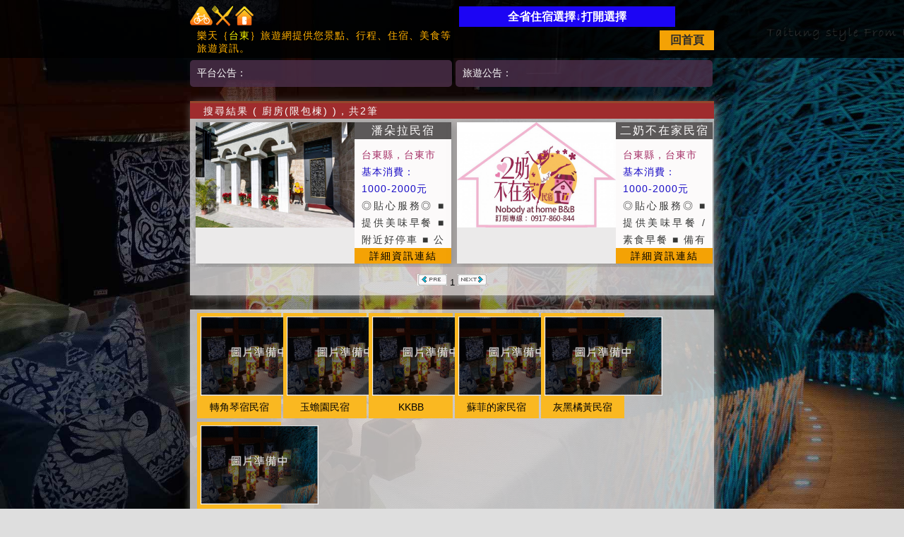

--- FILE ---
content_type: text/html; charset=UTF-8
request_url: https://ttbb.yesoks.com/search.php?area=%E5%BB%9A%E6%88%BF(%E9%99%90%E5%8C%85%E6%A3%9F)
body_size: 7122
content:
<!DOCTYPE html PUBLIC "-//W3C//DTD XHTML 1.0 Transitional//EN"
    "http://www.w3.org/TR/xhtml1/DTD/xhtml1-transitional.dtd">
<html xmlns="http://www.w3.org/1999/xhtml">
<head>
    <meta http-equiv="Content-Type" content="text/html; charset=utf-8"/>
    <meta name="viewport" content="width=device-width, initial-scale=1.0">
    <title>搜尋結果 -廚房(限包棟)-台東民宿-樂天台東民宿網</title>
    <meta name="keywords" content="台東民宿,台東民宿網">
    <meta name="description" content="台灣樂天台東民宿旅遊網提供您台灣台東民宿優惠情報,您可以在這找到有現金折扣的民宿資訊，也可依地區、熱門景點、房價、設施、服務..等便利搜尋找到您想要的優質民宿喔！"/>
    <meta name="keywords" content="台灣台東民宿,台東民宿懶人包,樂天台東民宿網,台灣民宿,台東民宿,台東親子民宿,台東民宿推薦,台東超值民宿,台東超低價民宿台東平價民宿,台東高CP值民宿,台東便宜民宿">
    <meta name="description" content="台灣樂天台東民宿旅遊網,台灣台東民宿優惠,台灣台東民宿,台灣台東旅遊攻略,台東親子民宿,台東民宿懶人包,台東民宿推薦,熱氣球嘉年華,暢遊花東縱谷,台東熱氣球嘉年華,綠島蘭嶼民宿,台東民宿推薦包棟,可以在這找到地區、熱門景點、房價、設施、服務
">
    <meta name="author" content="台東民宿-樂天台東民宿網"/>
    <meta name="copyright" content="台東民宿-樂天台東民宿網"/>
    <link rel="shortcut icon" href="https://ttbb.yesoks.com/ico/favicon.ico">
    <link href="all.css" rel="stylesheet" type="text/css"/>
</head>

<body background="upload/idx_20171016165220_1.jpg">
<div id="top">
    <!DOCTYPE html PUBLIC "-//W3C//DTD XHTML 1.0 Transitional//EN" "http://www.w3.org/TR/xhtml1/DTD/xhtml1-transitional.dtd">
<html xmlns="http://www.w3.org/1999/xhtml">
<head>
<meta http-equiv="Content-Type" content="text/html; charset=utf-8" />
</head>

<body>
    <div id="head">
        <div id="wrapper">
            <div id="head_left">
                <div id="ico"><img src="images/ico.png" width="90" height="29" /></div>
                <div id="title">樂天｛<span style="color:#faf700">台東</span>｝旅遊網提供您景點、行程、住宿、美食等旅遊資訊。</div>
            </div>
            <div id="head_right">
                <div id="mobile"><!DOCTYPE html PUBLIC "-//W3C//DTD XHTML 1.0 Transitional//EN" "http://www.w3.org/TR/xhtml1/DTD/xhtml1-transitional.dtd">
<html xmlns="http://www.w3.org/1999/xhtml">
<head>
<meta http-equiv="Content-Type" content="text/html; charset=utf-8" />
<style>
*{
	margin:0;
	padding:0;
}
.mobile{
	width:100%;
	height:auto;
	font-family:"微軟正黑體", "新細明體", Arial, serif;
	background-color: rgba(24,29,31,0.81);
	overflow:hidden;
}
.button_c{
	width:100%;
	height:auto;
	font-size:16px;
	line-height:1.6;
	text-align:center;
	font-weight:bold;
	color:#fff;
	background-color:#1c05f4;
	padding:2px 0;
}
.link_area{
	width:100%;
	height:auto;
	font-size:14px;
	color:#fff;
	display:none;

}
.link_area ul{
	list-style:none;
	padding:10px;
	overflow:hidden;
}

.link_area ul li{
	display:inline;
}
.link_area ul li a{
	text-decoration:none;
	color:#fff;}
.link_area ul li a:hover{
	text-decoration:underline;
}
.close_c{
	width: 19%;
    height: auto;
    font-size: 14px;
    letter-spacing: 2px;
    text-align: center;
    color: #CCC;
    background-color: rgba(102,102,102,0.6);
    padding: 3px;
    float: right;
}



</style>
</head>
<body>
<div class="mobile">
	<div class="button_c">全省住宿選擇↓打開選擇</div>
    <div class="link_area">
      <ul>
      	<li><a href="http://keelung.yesoks.com" target="_blank">基隆住宿民宿</a>、</li>
        <li><a href="http://taipei.yesoks.com" target="_blank">台北民宿</a>、</li>
        <li><a href="http://newtaipei.yesoks.com" target="_blank">新北住宿民宿</a>、</li>
        <li><a href="http://taochumiao.yesoks.com" target="_blank">桃園、新竹、苗栗民宿</a>、</li>
        <li><a href="http://taichung.yesoks.com" target="_blank">台中民宿</a>、</li>
        <li><a href="http://changhua.yesoks.com" target="_blank">彰化民宿</a>、</li>
        <li><a href="http://nantou.yesoks.com" target="_blank">南投住宿民宿</a>、</li>
        <li><a href="http://cjbb.yesoks.com" target="_blank">清境民宿</a>、</li>
        <li><a href="http://sunmoonlake.yesoks.com" target="_blank">日月潭民宿</a>、</li>
        <li><a href="http://yunchi.yesoks.com" target="_blank">雲林、嘉義民宿</a>、</li>
        <li><a href="http://tainan.yesoks.com" target="_blank">台南民宿</a>、</li>
        <li><a href="http://kh.yesoks.com" target="_blank">高雄民宿</a>、</li>
        <li><a href="http://pingtung.yesoks.com" target="_blank">屏東住宿民宿</a>、</li>
        <li><a href="http://ktbb.yesoks.com" target="_blank">墾丁民宿</a>、</li>
        <li><a href="http://ryukyu.yesoks.com" target="_blank">小琉球民宿</a>、</li>
        <li><a href="https://ttbb.yesoks.com" target="_blank">台東民宿</a>、</li>
        <li><a href="http://green.yesoks.com" target="_blank">綠島民宿</a>、</li>
        <li><a href="http://lanyu.yesoks.com" target="_blank">蘭嶼住宿民宿</a>、</li>
        <li><a href="http://hlbb.yesoks.com" target="_blank">花蓮民宿</a>、</li>
    	<li><a href="http://ilanbb.yesoks.com" target="_blank">宜蘭民宿</a>、</li>
        <li><a href="http://luodong.yesoks.com" target="_blank">羅東民宿</a>、</li>
        <li><a href="http://jiaosi.yesoks.com" target="_blank">礁溪民宿</a>、</li>
        <li><a href="http://penghu.yesoks.com" target="_blank">澎湖民宿</a>、</li>
        <li><a href="http://kinmen.yesoks.com" target="_blank">金門住宿民宿</a>、</li>
        <br />
      </ul>
      <div class="close_c">關閉X</div>
    </div>
</div>
<script src="js/jquery-1.11.3.min.js"></script>
<script type="text/jscript" src="js/all_city.js"></script>
<script defer src="https://static.cloudflareinsights.com/beacon.min.js/vcd15cbe7772f49c399c6a5babf22c1241717689176015" integrity="sha512-ZpsOmlRQV6y907TI0dKBHq9Md29nnaEIPlkf84rnaERnq6zvWvPUqr2ft8M1aS28oN72PdrCzSjY4U6VaAw1EQ==" data-cf-beacon='{"version":"2024.11.0","token":"ef7c939bf2a34218bb17bb9401f70e34","r":1,"server_timing":{"name":{"cfCacheStatus":true,"cfEdge":true,"cfExtPri":true,"cfL4":true,"cfOrigin":true,"cfSpeedBrain":true},"location_startswith":null}}' crossorigin="anonymous"></script>
</body>
</html>
</div>
            </div>
            <div id="back"><a href="https://ttbb.yesoks.com/">回首頁</a></div>
        </div>
    </div>
</body>
</html>
    <div id="announcement">
        <div id="wrapper">
            <div class="platform">
                <ul>
                    <li>平台公告：</li>
                                    </ul>
            </div>
            <div class="travel">
                <ul>
                    <li>旅遊公告：</li>
                                    </ul>
            </div>
        </div>
    </div>
</div>
<div id="contern">
    
    <div id="area8">
        <div id="search_infoall">
            <div id="search_title">搜尋結果 ( 廚房(限包棟) )，共2筆</div>
            <div id="search_info_con">
                </ul><ul>
                            <li>
                                                                    <div id="search_pic"><a href="about.php?store_id=1151"
                                                            target="_blank"><img src="upload/g_20171027115613_1.jpg"
                                                                                 style="width:100%"/></a></div>
                                                                <div id="search_text">
                                    <div id="search_shop_name"><a href="about.php?store_id=1151"
                                                                  target="_blank">潘朵拉民宿</a></div>
                                    <div id="shop_info">
                                        <t3>台東縣，台東市</t3>
                                        <t4>基本消費：1000-2000元</t4>
                                        <t5>◎貼心服務◎
■ 提供美味早餐
■ 附近好停車
■ 公共客廳
■ 可刷國旅卡
■ 提供嬰兒澡盆
■ 火車站接送
■ 提供腳踏車
■ 寄放行李
■ 電梯設備
■ 套裝行程諮詢
■ 當地旅遊諮詢
■ 租車資訊

◎訂房需知◎
■ 入住時間：當日15:00之後。
■ 退房時間：隔日上午11:00之前。
■ 當天請依約定人數入住，人數或房間數量若有增減請務必事先告知。
■ 入住時請記得出示您的證件，以便我們登記，在辦理登記的同時，也請您將住宿費一併繳交。
■ 為維護住宿環境，室內請勿吸煙、酗酒、聚賭，請勿攜帶寵物，不便處請見諒。
■ 為維護住宿安寧，請每位遊客保持輕聲細語，相互尊重住宿空間上的安寧。
■ 個人貴重物品、請自行妥善保管、如有遺失，恕不負責，敬請見諒。
■ 屋內之傢俱、電器、擺設、器具系列等皆為本民宿之財產，上列物品如有折損或遺失，
  敬請照價賠償，並請勿任意移動室內擺設(如床舖、液晶電視）。
■ 請把民宿當成您自己的家一樣愛護，並期盼您常回來看我們 !
  若有服務不周之處，請告訴我們， 謝謝您的合作，祝旅途平安順心 !</t5>
                                    </div>
                                    <div id="shop_link"><a href="about.php?store_id=1151" target="_blank">詳細資訊連結</a>
                                    </div>
                                </div>
                            </li>
                        
                            <li>
                                                                    <div id="search_pic"><a href="about.php?store_id=1153"
                                                            target="_blank"><img src="upload/g_20171027120713_1.jpg"
                                                                                 style="width:100%"/></a></div>
                                                                <div id="search_text">
                                    <div id="search_shop_name"><a href="about.php?store_id=1153"
                                                                  target="_blank">二奶不在家民宿</a></div>
                                    <div id="shop_info">
                                        <t3>台東縣，台東市</t3>
                                        <t4>基本消費：1000-2000元</t4>
                                        <t5>◎貼心服務◎
■提供美味早餐 / 素食早餐 
■ 備有停車空間
■ 販售馬來西亞特色咖啡
■ 提供嬰兒澡盆
■ 提供免費WIFI
■ 提供跑步機
■ 火車站接送 / 客運站接送
■ 可攜帶寵物入住

◎住宿需知◎ 
■ 當天請依約定人數入住，人數或房間數量若有增減請務必事先告知。
■ 入住時請記得出示您的證件，以便我們登記，在辦理登記的同時，也請您將住宿費一併繳交。
■ 為維護住宿環境，室內請勿吸煙、酗酒、聚賭，不便處請見諒。
■ 為維護住宿安寧，請每位遊客保持輕聲細語，相互尊重住宿空間上的安寧。
■ 個人貴重物品、請自行妥善保管、如有遺失，恕不負責，敬請見諒。
■ 屋內之傢俱、電器、擺設、器具系列等皆為本民宿之財產，上列物品如有折損或遺失，
  敬請照價賠償，並請勿任意移動室內擺設(如床舖、液晶電視）。
■ 請把民宿當成您自己的家一樣愛護，並期盼您常回來看我們 !
  若有服務不周之處，請告訴我們， 謝謝您的合作，祝旅途平安順心 !</t5>
                                    </div>
                                    <div id="shop_link"><a href="about.php?store_id=1153" target="_blank">詳細資訊連結</a>
                                    </div>
                                </div>
                            </li>
                        
            </div>
            <div id="all_page" style="padding:10px 0">
                <a href="?Page=0&area=廚房(限包棟)"><img src="images/book_15.gif" width="42"
                                                                                height="16" border="0"/></a>
                <font size='2'>1</font>                <a href="?Page=2&area=廚房(限包棟)"><img src="images/book_17.gif" width="41"
                                                                                height="16" border="0"/></a>
            </div>
        </div>
    </div>

    <div id="area_7">
        <div id="add_shop">
            <ul>
                                        <li>
                            <div id="add_pic"><a href="about.php?store_id=959"><img src="other/search_no.jpg"
                                                                                                width="167" height="112"
                                                                                                border="0"></a></div>
                            <div id="add_text"><a href="about.php?store_id=959">轉角琴宿民宿</a></div>

                        </li>
                                            <li>
                            <div id="add_pic"><a href="about.php?store_id=1025"><img src="other/search_no.jpg"
                                                                                                width="167" height="112"
                                                                                                border="0"></a></div>
                            <div id="add_text"><a href="about.php?store_id=1025">玉蟾園民宿</a></div>

                        </li>
                                            <li>
                            <div id="add_pic"><a href="about.php?store_id=1065"><img src="other/search_no.jpg"
                                                                                                width="167" height="112"
                                                                                                border="0"></a></div>
                            <div id="add_text"><a href="about.php?store_id=1065">KKBB</a></div>

                        </li>
                                            <li>
                            <div id="add_pic"><a href="about.php?store_id=1015"><img src="other/search_no.jpg"
                                                                                                width="167" height="112"
                                                                                                border="0"></a></div>
                            <div id="add_text"><a href="about.php?store_id=1015">蘇菲的家民宿</a></div>

                        </li>
                                            <li>
                            <div id="add_pic"><a href="about.php?store_id=1081"><img src="other/search_no.jpg"
                                                                                                width="167" height="112"
                                                                                                border="0"></a></div>
                            <div id="add_text"><a href="about.php?store_id=1081">灰黑橘黃民宿</a></div>

                        </li>
                                            <li>
                            <div id="add_pic"><a href="about.php?store_id=803"><img src="other/search_no.jpg"
                                                                                                width="167" height="112"
                                                                                                border="0"></a></div>
                            <div id="add_text"><a href="about.php?store_id=803">小公主民宿</a></div>

                        </li>
                                </ul>
        </div>
    </div>
    <!--area7-->
    <div id="area_2">
        <!DOCTYPE html PUBLIC "-//W3C//DTD XHTML 1.0 Transitional//EN"
    "http://www.w3.org/TR/xhtml1/DTD/xhtml1-transitional.dtd">
<html xmlns="http://www.w3.org/1999/xhtml">
<head>
</head>

<body>
<div id="wrapper">
    <div id="search_all">
        <div class="seerch_1">
            <div id="title_1">
                <h5>訂房說：樂遊網客戶訂房，即享現金折扣</h5>

                <div class="button">打開OPEN↓</div>
            </div>
            <div class="text3">
                <ul>
                    <li><a href="search.php?area=平日房價折100" target="_blank">平日房價折100</a>，</li>
                    <li><a href="search.php?area=平日房價折200" target="_blank">平日房價折200</a>，</li>
                    <li><a href="search.php?area=平日房價折300" target="_blank">平日房價折300</a>，</li>
                    <br/>
                    <li><a href="search.php?area=假日房價折100" target="_blank">假日房價折100</a>，</li>
                    <li><a href="search.php?area=假日房價折200" target="_blank">假日房價折200</a>，</li>
                    <li><a href="search.php?area=假日房價折300" target="_blank">假日房價折300</a>，</li>
                    <br/>
                    <li><a href="search.php?area=平日包棟折500" target="_blank">平日包棟折500</a>，</li>
                    <li><a href="search.php?area=平日包棟折1000" target="_blank">平日包棟折1000</a>，</li>
                    <li><a href="search.php?area=平日包棟折1500" target="_blank">平日包棟折1500</a>，</li>
                    <br/>
                    <li><a href="search.php?area=假日包棟折500" target="_blank">假日包棟折500</a>，</li>
                    <li><a href="search.php?area=假日包棟折1000" target="_blank">假日包棟折1000</a>，</li>
                    <li><a href="search.php?area=假日包棟折1500" target="_blank">假日包棟折1500</a>，</li>
                </ul>
                <div class="close">關閉X</div>
            </div>
        </div>
        <!--search_1-->
        <div class="seerch_1">
            <div id="title_1">
                <h5>依(服務特色)找房</h5>

                <div class="button2">打開OPEN↓</div>
            </div>
            <div class="text4">
                <ul>
                    <li><a href="search.php?area=親子民宿" target="_blank">親子民宿</a>，</li>
                    <li><a href="search.php?area=夜市住宿" target="_blank">夜市住宿</a>，</li>
                    <li><a href="search.php?area=美食住宿" target="_blank">美食住宿</a>，</li>
                    <li><a href="search.php?area=海岸風景" target="_blank">海岸風景</a>，</li>
                    <li><a href="search.php?area=異國風" target="_blank">異國風</a>，</li>
                    <li><a href="search.php?area=民族特色" target="_blank">民族特色</a>，</li>
                    <li><a href="search.php?area=手作風" target="_blank">手作風</a>，</li>
                    <li><a href="search.php?area=特色風格" target="_blank">特色風格</a>，</li>
                    <li><a href="search.php?area=偶像劇拍攝地" target="_blank">偶像劇拍攝地</a>，</li>
                    <li><a href="search.php?area=獨棟Villa" target="_blank">獨棟Villa</a>，</li>
                    <li><a href="search.php?area=田園鄉村風" target="_blank">田園鄉村風</a>，</li>
                    <li><a href="search.php?area=生態體驗" target="_blank">生態體驗</a>，</li>
                    <li><a href="search.php?area=庭園自在" target="_blank">庭園自在</a>，</li>
                    <li><a href="search.php?area=平價優惠" target="_blank">平價優惠</a></li>
                </ul>
                <div class="close2">關閉X</div>
            </div>
        </div>
        <!--search_1-->
        <div class="seerch_1">
            <div id="title_1">
                <h5>依(基本消費服務)找房</h5>

                <div class="button3">打開OPEN↓</div>
            </div>
            <div class="text5">
                <ul>
                    <li><a href="search.php?area=房價1000元以下" target="_blank">1000元以下</a>，</li>
                    <li><a href="search.php?area=房價1000~2000元" target="_blank">1000-2000元</a>，</li>
                    <li><a href="search.php?area=房價2001~3000元" target="_blank">2001-3000元</a>，</li>
                    <li><a href="search.php?area=房價3001~4000元" target="_blank">3001-4000元</a>，</li>
                    <li><a href="search.php?area=房價4001~5000元" target="_blank">4001-5000元</a>，</li>
                    <li><a href="search.php?area=房價5001~6000元" target="_blank">5001-6000元</a>，</li>
                    <li><a href="search.php?area=房價6001元以上" target="_blank">6001元以上</a></li>
                </ul>
                <div class="close3">關閉X</div>
            </div>
        </div>
        <!--search_1-->
        <div class="seerch_1">
            <div id="title_1">
                <h5>依(包棟價格與人數)找房</h5>

                <div class="button4">打開OPEN↓</div>
            </div>
            <div class="text10">
                <ul>
                    <li><a href="search.php?area=平日包棟9999元以下" target="_blank">平日包棟9999元以下</a>，</li>
                    <li><a href="search.php?area=平日包棟10000~19999元" target="_blank">平日包棟10000~19999元</a>，</li>
                    <li><a href="search.php?area=平日包棟20000元以上" target="_blank">平日包棟20000元以上</a>，</li>
                    <li><a href="search.php?area=假日包棟9999元以下" target="_blank">假日包棟9999元以下</a>，</li>
                    <li><a href="search.php?area=假日包棟10000~19999元" target="_blank">假日包棟10000~19999元</a>，</li>
                    <li><a href="search.php?area=假日包棟20000元以上" target="_blank">假日包棟20000元以上</a>，</li>
                    <li><a href="search.php?area=包棟10人以下" target="_blank">包棟10人以下</a>，</li>
                    <li><a href="search.php?area=包棟11~20人" target="_blank">包棟11~20人</a>，</li>
                    <li><a href="search.php?area=包棟21~30人" target="_blank">包棟21~30人</a>，</li>
                    <li><a href="search.php?area=包棟31人以上" target="_blank">包棟31人以上</a></li>
                </ul>
                <div class="close4">關閉X</div>
            </div>
        </div>
        <!--search_1-->
        <div class="seerch_1">
            <div id="title_1">
                <h5>依(住宿服務)找房</h5>

                <div class="button5">打開OPEN↓</div>
            </div>
            <div class="text11">
                <ul>
                    <li><a href="search.php?area=可刷卡" target="_blank">可刷卡</a>，</li>
                    <li><a href="search.php?area=可包棟" target="_blank">可包棟</a>，</li>
                    <li><a href="search.php?area=英語接待" target="_blank">英語接待</a>，</li>
                    <li><a href="search.php?area=有門禁" target="_blank">有門禁</a>，</li>
                    <li><a href="search.php?area=無門禁" target="_blank">無門禁</a>，</li>
                    <li><a href="search.php?area=機場接送" target="_blank">機場接送</a>，</li>
                    <li><a href="search.php?area=火車站接送" target="_blank">火車站接送</a>，</li>
                    <li><a href="search.php?area=客運站接送" target="_blank">客運站接送</a>，</li>
                    <li><a href="search.php?area=夜市或遊玩定點接送" target="_blank">夜市或遊玩定點接送</a>，</li>
                    <li><a href="search.php?area=代訂船票" target="_blank">代訂船票</a>，</li>
                    <li><a href="search.php?area=代訂當地遊玩門票" target="_blank">代訂當地遊玩門票</a>，</li>
                    <li><a href="search.php?area=代租車" target="_blank">代租車</a>，</li>
                    <li><a href="search.php?area=代訂烤肉食材" target="_blank">代訂烤肉食材</a>，</li>
                    <li><a href="search.php?area=當地旅遊諮詢" target="_blank">當地旅遊諮詢</a>，</li>
                    <li><a href="search.php?area=可帶寵物" target="_blank">可帶寵物</a>，</li>
                    <li><a href="search.php?area=全面禁煙" target="_blank">全面禁煙</a>，</li>
                    <li><a href="search.php?area=有吸煙區" target="_blank">有吸煙區</a>，</li>
                    <li><a href="search.php?area=提供早餐" target="_blank">提供早餐</a>，</li>
                    <li><a href="search.php?area=提供素食早餐" target="_blank">提供素食早餐</a>，</li>
                    <li><a href="search.php?area=提供下午茶" target="_blank">提供下午茶</a>，</li>
                    <li><a href="search.php?area=提供晚餐" target="_blank">提供晚餐</a>，</li>
                    <li><a href="search.php?area=提供宵夜" target="_blank">提供宵夜</a>，</li>
                    <li><a href="search.php?area=可開發票" target="_blank">可開發票</a>，</li>
                    <li><a href="search.php?area=可開收據" target="_blank">可開收據</a>，</li>
                    <li><a href="search.php?area=可辦大型活動" target="_blank">可辦大型活動</a></li>
                </ul>
                <div class="close5">關閉X</div>
            </div>
        </div>
        <!--search_1-->
        <div class="seerch_1">
            <div id="title_1">
                <h5>依(住宿設施)找房</h5>

                <div class="button6">打開OPEN↓</div>
            </div>
            <div class="text12">
                <ul>
                    <li><a href="search.php?area=停車場" target="_blank">停車場</a>，</li>
                    <li><a href="search.php?area=戶外庭院" target="_blank">戶外庭院</a>，</li>
                    <li><a href="search.php?area=烤肉場地" target="_blank">烤肉場地</a>，</li>
                    <li><a href="search.php?area=戲水池" target="_blank">戲水池</a>，</li>
                    <li><a href="search.php?area=卡拉ok" target="_blank">卡拉ok</a>，</li>
                    <li><a href="search.php?area=卡拉ok(限包棟)" target="_blank">卡拉ok(限包棟)</a>，</li>
                    <li><a href="search.php?area=廚房" target="_blank">廚房</a>，</li>
                    <li><a href="search.php?area=廚房(限包棟)" target="_blank">廚房(限包棟)</a>，</li>
                    <li><a href="search.php?area=電梯" target="_blank">電梯</a>，</li>
                    <li><a href="search.php?area=全館wifi" target="_blank">全館wifi</a>，</li>
                    <li><a href="search.php?area=房間wifi" target="_blank">房間wifi</a>，</li>
                    <li><a href="search.php?area=公共客廳" target="_blank">公共客廳</a>，</li>
                    <li><a href="search.php?area=腳踏車" target="_blank">腳踏車</a>，</li>
                    <li><a href="search.php?area=兒童遊戲區" target="_blank">兒童遊戲區</a>，</li>
                    <li><a href="search.php?area=麻將出借" target="_blank">麻將出借</a>，</li>
                    <li><a href="search.php?area=麻將出借(限包棟)" target="_blank">麻將出借(限包棟)</a>，</li>
                    <li><a href="search.php?area=飲水機" target="_blank">飲水機</a>，</li>
                    <li><a href="search.php?area=洗衣機" target="_blank">洗衣機</a>，</li>
                    <li><a href="search.php?area=脫水機" target="_blank">脫水機</a>，</li>
                    <li><a href="search.php?area=嬰兒澡盆" target="_blank">嬰兒澡盆</a></li>
                </ul>
                <div class="close6">關閉X</div>
            </div>
        </div>
        <!--search_1-->
        <div class="seerch_1">
            <div id="title_1">
                <h5>依地區找房</h5>

                <div class="button7">打開OPEN↓</div>
            </div>
            <div class="text13">
                <ul>


                    <li><a href="search.php?area=台東市" target="_blank">台東市</a>，</li>
                    <li><a href="search.php?area=綠島鄉" target="_blank">綠島鄉</a>，</li>
                    <li><a href="search.php?area=蘭嶼鄉" target="_blank">蘭嶼鄉</a>，</li>
                    <li><a href="search.php?area=延平鄉" target="_blank">延平鄉</a>，</li>
                    <li><a href="search.php?area=卑南鄉" target="_blank">卑南鄉</a>，</li>
                    <li><a href="search.php?area=鹿野鄉" target="_blank">鹿野鄉</a>，</li>
                    <li><a href="search.php?area=關山鎮" target="_blank">關山鎮</a>，</li>
                    <li><a href="search.php?area=海端鄉" target="_blank">海端鄉</a>，</li>
                    <li><a href="search.php?area=池上鄉" target="_blank">池上鄉</a>，</li>
                    <li><a href="search.php?area=東河鄉" target="_blank">東河鄉</a>，</li>
                    <li><a href="search.php?area=成功鎮" target="_blank">成功鎮</a>，</li>
                    <li><a href="search.php?area=長濱鄉" target="_blank">長濱鄉</a>，</li>
                    <li><a href="search.php?area=太麻里鄉" target="_blank">太麻里鄉</a>，</li>
                    <li><a href="search.php?area=金峰鄉" target="_blank">金峰鄉</a>，</li>
                    <li><a href="search.php?area=大武鄉" target="_blank">大武鄉</a>，</li>
                    <li><a href="search.php?area=達仁鄉" target="_blank">達仁鄉</a>，</li>
                </ul>
                <div class="close7">關閉X</div>
            </div>
        </div>
        <!--search_1-->
        <div class="seerch_1">
            <div id="title_1">
                <h5>依(主題景點)找房</h5>

                <div class="button8">打開OPEN↓</div>
            </div>
            <div class="text14">
                <ul>
                    <li><a href="search.php?area=伯朗大道" target="_blank">伯朗大道</a>，</li>
                    <li><a href="search.php?area=森林公園" target="_blank">森林公園</a>，</li>
                    <li><a href="search.php?area=鹿野高台" target="_blank">鹿野高台</a>，</li>
                    <li><a href="search.php?area=鐵花村" target="_blank">鐵花村</a>，</li>
                    <li><a href="search.php?area=鐵道藝術村" target="_blank">鐵道藝術村</a>，</li>
                    <li><a href="search.php?area=三仙台風景區" target="_blank">三仙台風景區</a>，</li>
                    <li><a href="search.php?area=史前文化博物館" target="_blank">史前文化博物館</a>，</li>
                    <li><a href="search.php?area=多良火車站" target="_blank">多良火車站</a>，</li>
                    <li><a href="search.php?area=小野柳" target="_blank">小野柳</a>，</li>
                    <li><a href="search.php?area=加路蘭海岸" target="_blank">加路蘭海岸</a>，</li>
                    <li><a href="search.php?area=海濱公園" target="_blank">海濱公園</a>，</li>
                    <li><a href="search.php?area=初鹿牧場" target="_blank">初鹿牧場</a>，</li>
                    <li><a href="search.php?area=知本溫泉" target="_blank">知本溫泉</a>，</li>
                    <li><a href="search.php?area=卑南文化公園" target="_blank">卑南文化公園</a>，</li>
                    <li><a href="search.php?area=鯉魚山公園" target="_blank">鯉魚山公園</a>，</li>
                    <li><a href="search.php?area=水往上流" target="_blank">水往上流</a>，</li>
                    <li><a href="search.php?area=大波池" target="_blank">大波池</a>，</li>
                    <li><a href="search.php?area=嘉明湖" target="_blank">嘉明湖</a>，</li>
                    <li><a href="search.php?area=青青草原" target="_blank">青青草原</a>，</li>
                    <li><a href="search.php?area=栗松溫泉" target="_blank">栗松溫泉</a>，</li>
                    <li><a href="search.php?area=都蘭紅糖文化園區" target="_blank">都蘭紅糖文化園區</a>，</li>
                    <li><a href="search.php?area=利吉惡地" target="_blank">利吉惡地</a>，</li>
                    <li><a href="search.php?area=富岡碼頭" target="_blank">富岡碼頭</a>，</li>
                    <li><a href="search.php?area=南寮漁港" target="_blank">南寮漁港</a>，</li>
                    <li><a href="search.php?area=帆船鼻大草原" target="_blank">帆船鼻大草原</a>，</li>
                    <li><a href="search.php?area=將軍岩" target="_blank">將軍岩</a>，</li>
                    <li><a href="search.php?area=朗島灣" target="_blank">朗島灣</a>，</li>
                    <li><a href="search.php?area=卡片教堂" target="_blank">卡片教堂</a>，</li>
                    <li><a href="search.php?area=延平鄉蝴蝶谷" target="_blank">延平鄉蝴蝶谷</a>，</li>
                    <li><a href="search.php?area=石雨傘風景區" target="_blank">石雨傘風景區</a>，</li>
                    <li><a href="search.php?area=寶町藝文中心" target="_blank">寶町藝文中心</a>，</li>
                    <li><a href="search.php?area=綠島" target="_blank">綠島</a>，</li>
                    <li><a href="search.php?area=蘭嶼" target="_blank">蘭嶼</a>，</li>
                </ul>
                <div class="close8">關閉X</div>
            </div>
        </div>
        <!--search_1-->
    </div>
</div>
<script type="text/jscript" src="js/jquery-1.11.3.min.js"></script>
<script type="text/javascript" src="js/loaction.js"></script>
</body>
</html>
    </div>
    <div class="con_button" style="margin:40px 0;"><a href="https://ttbb.yesoks.com/"><img
                src="images/search_button_03.png"/></a></div>
</div>
<!--con-->
<div id="footer">
    <!DOCTYPE html PUBLIC "-//W3C//DTD XHTML 1.0 Transitional//EN" "http://www.w3.org/TR/xhtml1/DTD/xhtml1-transitional.dtd">
<html xmlns="http://www.w3.org/1999/xhtml">
<head>
<meta http-equiv="Content-Type" content="text/html; charset=utf-8" />
</head>

<body>
<div id="text7">
    	<ul>
        	<li>(本網站店家之圖片、文字資料，由店家後台自行維護)</li>
        	<li>本平台開放店家自行管理資訊,本平台保有最終審核修改權</li>
            <li>本站適合瀏覽器IE8以上.Google Chrome.最佳顯示1024*768以上螢幕解析度</li>
            <li class="text9"><div class="text8"><a href="about_me.php">關 於 我 們</a> </div><div class="text8"><a href="disclaimer.php">免 責 聲 明 </a></div><div class="text8"><a href="logout.php" target="_blank">店家登入</a></div></li>
            <li>客服專線：0972-011-169，E-mail：<a href="/cdn-cgi/l/email-protection" class="__cf_email__" data-cfemail="5b2f342b363a37377538381b3c363a323775383436">[email&#160;protected]</a></li>
        </ul>
    </div>
<script data-cfasync="false" src="/cdn-cgi/scripts/5c5dd728/cloudflare-static/email-decode.min.js"></script></body>
</html>
</div>
</body>
</html>
<!-- Start  Certify Javascript -->
<script type="text/javascript">
    _atrk_opts = {atrk_acct: "WMKIi1a8Dy00oH", domain: "yesoks.com", dynamic: true};
    (function () {
        var as = document.createElement('script');
        as.type = 'text/javascript';
        as.async = true;
        as.src = "https://certify-js.alexametrics.com/atrk.js";
        var s = document.getElementsByTagName('script')[0];
        s.parentNode.insertBefore(as, s);
    })();
</script>
<noscript><img src="https://certify.alexametrics.com/atrk.gif?account=WMKIi1a8Dy00oH" style="display:none" height="1"
               width="1" alt=""/></noscript>
<!-- End  Certify Javascript -->



--- FILE ---
content_type: text/css
request_url: https://ttbb.yesoks.com/all.css
body_size: 10293
content:
@charset "utf-8";
/* CSS Document */

*{
	margin:0;
	padding:0;
	-webkit-box-sizing:boder-box;
	box-sizing:border-box;
}
html{
	font-family:"微軟正黑體",Arial, Helvetica,  sans-serif;
	-webkit-text-size-adjust:none;
}
body{
	background-repeat:no-repeat;
	background-attachment:fixed;
	background-size:cover;
	background-color:#dedede;
}
#top{
	width:100%;
	height:auto;
}
#city_link{
	width:100%;
	height:auto;
	background-color:rgba(161,167,175,0.8);
	font-family:"微軟正黑體", "新細明體", Arial, serif;
}
#wrapper{
	width:58%;
	height:auto;
	margin:0 auto;
	overflow:hidden;
}
.link_area{
	overflow:hidden;
}
.link_area ul{
	font-family:"微軟正黑體", "新細明體", Arial, serif;
	font-size:12px;
	line-height:1.6;
	list-style:none;
	overflow:hidden;
	margin-top:2px;

}
.link_area ul li{
	float: left;
    color: #fcfbfa;
    margin-left: 5px;
    letter-spacing: 1px;
}
.link_area ul li a{
	color:#fcfbfa;
	text-decoration:none;
}
.link_area ul li a:hover{
	color:#fcfbfa;
	text-decoration:underline;
}
#head{
	clear: both;
    overflow: hidden;
    width: 100%;
    height: auto;
    background-color: rgba(0,0,0,0.8);
    font-family: "微軟正黑體", "新細明體", Arial, serif;
    padding: 4px 0;
}
#head_left{
	width: 50%;
    height: auto;
    float: left;
    overflow: hidden;
    margin-top: 4px;
}
#ico{
	float:left;
}
#title{
	float: left;
    font-family: "微軟正黑體", "新細明體", Arial, serif;
    font-size: 14px;
    color: #ffb000;
    letter-spacing: 1px;
    margin-left: 10px;
    margin-top: 5px;
}
#head_right{
	width: 43%;
    height: auto;
    float: left;
    overflow: hidden;
    margin-top: 5px;
}
#mobile{
	width: 96%;
    height: auto;
    float: left;
    font-family: "微軟正黑體", "新細明體", Arial, serif;
    text-align: center;
    margin-left: 10px;
}
#back{
	width: 77px;
    height: auto;
    background-color: #f4a205;
    font-family: "微軟正黑體", "新細明體", Arial, serif;
    font-size: 16px;
    line-height: 1.8;
    font-weight: bold;
    float: right;
    border: none;
    text-align: center;
    margin-top: 5px;
}
#back a{
	color: #2b2b2b;
	text-decoration:none;
	padding:5px;
}
#back a:hover{
	text-decoration:underline;
}
#sign_in{
	width:38%;
	height:auto;
	float:right;
	color:#ece9e9;
}
#sign_in ul{
	list-style:none;
	overflow:hidden;
}
#sign_in ul li{
	float:left;
	font-family:"微軟正黑體", "新細明體", Arial, serif;
	font-size:14px;
	margin-left:3px;
}
#sign_in ul li a{
	text-decoration:none;
	letter-spacing:1px;
	color:#ece9e9;
}
#sign_in ul li a:hover{
	text-decoration:underline;
}
#announcement{
	width:100%;
	height:auto;
	margin:3px 0;
	overflow:hidden;
}
.platform{
	width:50%;
	height:auto;
	background-color:rgba(78,48,76,0.8);
	border-radius:5px;
	float:left;
	overflow:hidden;
}
.platform ul{
	width: 100%;
    height: auto;
    list-style: none;
    font-family: "微軟正黑體", "新細明體", Arial, serif;
    font-size: 14px;
    overflow: hidden;
    margin-left: 10px;
    padding: 10px 0;
}
.platform ul li{
	float:left;
	color:#fffefe;
	overflow:hidden;
}
.platform ul li a{
	text-decoration:none;
	color:#fffefe;
	letter-spacing:1px;
}
.platform ul li a:hover{
	text-decoration:underline;
}
.travel{
	width:49%;
	height:auto;
	background-color:rgba(78,48,76,0.8);
	border-radius:5px;
	float:left;
	margin-left:5px;
	overflow:hidden;
}
.travel ul{
	width: 100%;
    height: auto;
    list-style: none;
    font-family: "微軟正黑體", "新細明體", Arial, serif;
    font-size: 14px;
    overflow: hidden;
    margin-left: 10px;
    padding: 10px 0;
}
.travel ul li{
	float:left;
	color:#fffefe;
	overflow:hidden;
}
.travel ul li a{
	text-decoration:none;
	color:#fffefe;
	letter-spacing:1px;
}
.travel ul li a:hover{
	text-decoration:underline;
}
#contern{
	width:100%;
	height:auto;
	position:relative;
}
#area_1{
	width:100%;
	height:auto;
	overflow:hidden;
}
#logo{
	width:16%;
	height:auto;
	float:left;
}
#logo_pic{
	width:100%;
	height:auto;
	margin:0 auto;
	text-align:center;
}
#text1{
	width: 92%;
    height: auto;
    text-align: center;
    line-height: 2.0;
}
#text1 h1{
	font-family:"微軟正黑體", "新細明體", Arial, serif;
	font-size:20px;
	color:#fcfbfb;
	text-align:right;
	letter-spacing:2px;
	font-weight:normal;
}
#text1 h1 a{
	color:#fcfbfb;
	text-decoration:none;
	padding:3px 5px;
}
#text1 h1 a:hover{
	color:#fcfbfb;
	background-color:#177833;

}
#text2{
	width: 90%;
    height: auto;
    background-color: #ffb100;
    margin-left: auto;
}
#text2 h4{
	font-family: "微軟正黑體", "新細明體", Arial, serif;
    color: #fcfbfa;
    font-size: 30px;
    text-align: center;
}
#text2 h4 a{
	text-decoration:none;
	letter-spacing:5px;
	color:#fcfbfa;
	}
#text2 h4 a:hover{
	text-decoration:underline;
}
#clien_big_all{
	display:block;
	width:82.8%;
	height:auto;
	background-color:#b2b3b2;
	float:left;
	margin-left: 8px;
	overflow:hidden;
}
#graphic_1{
	width:39%;
	height:auto;
	float:left;
	margin: 5px 0;
    margin-left: 3px;
    margin-right: 7px;
}
#graphic_2{
	width:58%;
	height:auto;
	float:left;
	margin:2px;
	margin-top:7px;
}
#area_2{
	width:100%;
	height:auto;
	overflow:hidden;
	margin:5px 0;
}
#search_all{
	width: 100%;
    height: auto;
    overflow: hidden;
	margin-left:0px;
}
.seerch_1{
	width: 49%;
    height: auto;
    background-color: rgba(89, 90, 90, 0.81);
    float: left;
    margin-left: 5px;
	margin-bottom:5px;
    overflow: hidden;
	
}
#title_1{
	width: 100%;
    height: auto;
	float:left;
	background-color: rgba(46, 53, 46, 0.49);
}
#title_1  h5{
	font-family: "微軟正黑體", "新細明體", Arial, serif;
    font-size: 14px;
    color: #fdfdfd;
    line-height: 30px;
    text-indent: 10px;
    float: left;
}
.text3,.text4,.text5,.text10,.text11,.text12,.text13,.text14{
	width: 100%;
    height: auto;
    float: left;
    margin: 5px 0;
	display:none;
}
.text3 ul,.text4 ul,.text5 ul,.text10 ul,.text11 ul,.text12 ul,.text13 ul,.text14 ul{
	width: 95%;
    list-style: none;
    padding: 10px;
    margin: 0 auto;
    overflow: hidden;
}
.text3 ul li,.text4 ul li,.text5 ul li,.text10 ul li,.text11 ul li,.text12 ul li,.text13 ul li,.text14 ul li{
	font-family:"微軟正黑體", "新細明體", Arial, serif;
	font-size:14px;
	line-height:24px;
	float: left;
    color: #fff;
    letter-spacing: 5px;
    margin-left: 10px;
}
.text3 ul li a,.text4 ul li a,.text5 ul li a,.text10 ul li a,.text11 ul li a,.text12 ul li a,.text13 ul li a,.text14 ul li a{
	font-family:"微軟正黑體", "新細明體", Arial, serif;
	font-size:14px;
	line-height:24px;
	color:#fdfbfb;
	text-decoration:none;
}
.text3 ul li a:hover,.text4 ul li a:hover,.text5 ul li a:hover,.text10 ul li a:hover,.text11 ul li a:hover,.text12 ul li a:hover,.text13 ul li a:hover,.text14 ul li a:hover{
	text-decoration:underline;
}
.button,.button2,.button3,.button4,.button5,.button6,.button7,.button8{
	width: 20%;
    height: 30px;
    background-color: #f4a205;
    font-family: "微軟正黑體", "新細明體", Arial, serif;
    font-size: 14px;
    line-height: 30px;
    color: #2b2b2b;
    float: right;
    border: none;
    text-align: center;
}
.close,.close2,.close3,.close4,.close5,.close6,.close7,.close8{
	width:10%;
	height:auto;
	font-size:14px;
	letter-spacing: 2px;
    text-align: center;
	color:#CCC;
	background-color:rgba(102,102,102,0.6);
	padding:3px;
	float:right;
}

#area_3{
	width:100%;
	height:auto;
}
#location{
	width: 98.6%;
    height: auto;
    background-color: rgba(24,29,31,0.81);
    overflow: hidden;
    margin: 0 auto;
    margin-left: 5px;
}
#location ul{
	width: 95%;
    list-style: none;
    padding: 10px;
    margin: 0 auto;
    overflow: hidden;
}
#location ul li{
	font-family:"微軟正黑體", "新細明體", Arial, serif;
	font-size:14px;
	line-height:24px;
	float: left;
    color: #ffb100;
    letter-spacing: 5px;
    margin-left: 10px;

}
#location ul li a{
	font-family:"微軟正黑體", "新細明體", Arial, serif;
	font-size:14px;
	line-height:24px;
	color:#fdfbfb;
	text-decoration:none;
}
#location ul li a:hover{
	text-decoration:underline;
}
/*A區*/
#clien_a_all{
	width: 100%;
	background-color:rgba(238,236,236,0.75);
	box-shadow:3px 3px 12px rgba(161,164,164,0.75);
	margin:0 auto;
}
#clien_marguee{
	width: 100%;
    height: auto;
    margin: 0 auto;
    background-color: #e5e5e5;
}
#clien_marguee h3{
	display: block;
    width: 10%;
    height: auto;
    background-color: #b22f2f;
    font-size: 14px;
    color: #fafcfb;
    font-weight: normal;
    line-height: 28px;
    text-align: center;
    letter-spacing: 2px;
    float: left;
}
#clien_marguee ul{
	overflow: hidden;
    text-decoration: none;
    font-size: 14px;
    line-height: 28px;
    letter-spacing: 1px;
    list-style: none;
}
#clien_marguee li{
	float: left;
    margin-left: 10px;
}
#clien_marguee li a{
	color:#000;
}
#clien_marguee li a:hover{
	color:#f72d2d;
}
#clien_a ,#clien_d{ 
	width:99%;
	height:auto;
	margin:0 auto;
	overflow:hidden;
}
#clien_a ul,#clien_d ul{
	text-decoration:none;
	overflow:hidden;
	padding-bottom:10px;
	list-style:none;
}
#clien_a li,#clien_d li{
	float: left;
    width: 16.1%;
    height: auto;
    margin-left: 5px;
}

.clien_text{
	width: 100%;
    height: 136px;
	background-color: #fcfafa;
	font-size:14px;
	font-family: "微軟正黑體", "新細明體", Arial, serif;
	color:#353434;
    padding: 10px;
    letter-spacing: 1px;
    text-align: justify;
}
.a_pic, .d_pic{}
.a_pic a, .d_pic a{}
.a_pic a:hover ,.d_pic a:hover,.square_pic a:hover{
	position: relative;
    top: 1px;
    left: 1px;
}
.t8{
	line-height:20px;
	text-align:right;
	margin: 15px 0 5px 0;
}
.t8 a{
	color: #00c539;
	text-decoration:none;
	margin-left:5px;

}
.t8 a:hover{
	color: #00c539;
	text-decoration:underline;
}
.t9{
	width: 100%;
    background-color: #80807f;
	font-family: "微軟正黑體", "新細明體", Arial, serif;
    font-size: 14px;
    color: #fdfdfd;
    text-align: center;
    line-height: 20px;
    letter-spacing: 1px;
    margin-top: 2px;
}
.t9 a{
	 color: #fdfdfd;
	 text-decoration:none;
	}
.t9 a:hover{
	text-decoration:underline;
}
.t7{
	width: 100%;
    height: 76px;
	font-size:14px;
	font-family: "微軟正黑體", "新細明體", Arial, serif;
	color:#353434;
	line-height:1.6;
}
/**/
#area_4{
	width:58%;
	height:auto;
	background-color:rgba(236,234,234,0.8);
	border-top-style:solid ;
	border-top-color:#ff7e00;
	box-shadow:3px 3px 12px rgba(161,164,164,0.75);
	overflow:hidden;
	margin:0 auto;
}

/*圖文大格*/
#big_all{
	width:95%;
	height:auto;
	margin-left:36px;
	overflow:hidden;
}
#clien_big2_all{
	width:50.2%;
	height:auto;
	background-color:#b2b3b2;
	padding:5px;
	float:left;
}
#news_shop{
	width:49.8%;
	height:auto;
	font-family:"微軟正黑體", "新細明體", Arial, serif;
	float:left;
}
#shop_title_all{
	width:100%;
	height:auto;
	background-color:#ffb100;
	overflow:hidden;
	
}
#shop_title{
	width:75.7%;
	height:auto;
	font-size:16px;
	line-height:34px;
	color:#3c3c3b;
	letter-spacing:1px;
	margin-left:12px;
	float:left;
}
#more_all{
	width:22%;
	height:auto;
	background-color:#af2f30;
	font-size:12px;
	letter-spacing:1px;
	color:#fdfdfc;
	line-height:34px;
	float:right;
	overflow:hidden;
}
#more_info{
	width:82.7%;
	height:auto;
	background-color:#af2f30;
	text-align:center;
	float:left;
}
#more_info a{
	color:#fdfdfc;
	text-decoration:none;
}
#more_info a:hover{
	color:#000;
}
#mark{
	width:17.3%;
	height:auto;
	background-color:#80807f;
	text-align:center;
	line-height:34px;
	float:left;
}
#mark a{
	color:#fdfdfc;
	text-decoration:none;
}
#mark a:hover{
	color:#000;
}
.shop_news_all{
	width:100%;
	height:auto;
}
.shop_news_all ul{
	width:90%;
	padding-top:16PX;
	margin:0 auto;
	list-style:none;
}
.shop_news_all ul li{
	font-family:"微軟正黑體", "新細明體", Arial, serif;
	font-size:14px;
	line-height:24px;
	color:#5d5c5a;
}
.shop_news_all ul li a{
	color:#5d5c5a;
	text-decoration:none;
}
.shop_news_all ul li a:hover{
	text-decoration:underline;
}

	

#clien_big_tilte h3{
	display:block;
	width:5%;
	height:auto;
	background-color:#649008;
	font-size:14px;
	color:#fafcfb;
	font-weight:normal;
	line-height:28px;
	text-align:center;
	letter-spacing:2px;
	float:left;
	position:absolute;
}
/*橫大格*/
#area_5{
	width: 58%;
    height: auto;
    margin: 0 auto;
    margin-top: 20px;
	margin-bottom:20px;
}
#square_all{
	width:100%;
	height:auto;
	background-color:rgba(238,236,236,0.75);
	border-top-style:solid ;
	border-top-color:#75114c;
	box-shadow:3px 3px 12px rgba(161,164,164,0.75);
	margin:0 auto;
}
.square_marguee{
	width:100%;
	height:auto;
	background-color:#e4cfdb;
	overflow:hidden;
}
.square_marguee h3{
	width: 9.8%;
	height: auto;
    background-color: #a53067;
    float: left;
	font-family:"微軟正黑體", "新細明體", Arial, serif;
	font-size:14px;
	color:#fafcfb;
	letter-spacing:1px;
	text-align:center;
	line-height:28px;
}
.square_marguee ul{
	list-style:none;
	width:90%;
	height:auto;
}
.square_marguee ul li{
	float:left;
	margin-left:10px;
}
.square_marguee ul li a{
	font-family:"微軟正黑體", "新細明體", Arial, serif;
	font-size:14px;
	line-height:28px;
	color:#000000;
}
.square_marguee ul li a:hover{
	text-decoration:underline;
	color:#F00;
}
.square_area{
	width:100%;
	height:auto;
	overflow:hidden;
}
.square_area ul{
	width:100%;
	height:auto;
	list-style:none;
	margin:5px;
	overflow:hidden;
}
.square_area ul li{
	display:block;
	width:49%;
	height:auto;
	background-color:#fcfafa;
	margin-left:5px;
	float:left;
	overflow:hidden;
}
.square_pic{
	width:67%;
	height:auto;
	float:left;
}
.square_writing{
	width:33%;
	height:158px;
	font-family:"微軟正黑體", "新細明體", Arial, serif;
	float:left;
	overflow:hidden;
}
.square_title2{
	width:100%;
	height:auto;
	font-size:14px;
	letter-spacing:1px;
	line-height:1.6;
	color:#fcfafa;
	text-align:center;
	background-color:#939292;
}
.square_title2 a{
	text-decoration:none;
	color:#fcfafa;
}
.square_title2 a:hover{
	text-decoration:underline;
}
.square_text{
	width:95%;
	height:109px;
	font-size:14px;
	line-height:1.6;
	color:#363736;
	margin:0 auto;
	margin-top:5px;
}
.square_link{
	clear:both;
	width:100%;
	height:auto;
	background-color:#e8bad3;
	font-size:14px;
	line-height:1.6;
	text-align:center;
}
.square_link a{
	text-decoration:none;
	color:#010101;
	letter-spacing:1px;
}
.square_link a:hover{
	text-decoration:underline;
}
/*D區*/
#area_6{
	width: 58%;
    height: auto;
    margin: 0 auto;
    margin-top: 20px;
	margin-bottom:20px;
}
#clien_d_all{
	width:100%;
	height:auto;
	background-color:rgba(238,236,236,0.75);
	box-shadow:3px 3px 12px rgba(161,164,164,0.75);
	margin:0 auto;
}

#clien_d_marguee{
	width:100%;
	height:auto;
	background-color:#e5e5e5;
	overflow:hidden;
}
#clien_d_marguee h3{
	width: 9.8%;
	height: auto;
    background-color: #14bade;
    float: left;
	font-family:"微軟正黑體", "新細明體", Arial, serif;
	font-size:14px;
	color:#fefefd;
	letter-spacing:1px;
	text-align:center;
	line-height:28px;
	
}
#clien_d_marguee ul{
	list-style:none;
	width:90%;
	height:auto;
}
#clien_d_marguee ul li{
	float:left;
	margin-left:10px;
}
#clien_d_marguee ul li a{
	font-family:"微軟正黑體", "新細明體", Arial, serif;
	font-size:14px;
	line-height:28px;
	color:#000000;
}
#clien_d_marguee ul li a:hover{
	text-decoration:underline;
	color:#F00;
}

/*add_shop*/
#area_7{
	width: 58%;
    height: auto;
    margin: 0 auto;
    margin-top: 20px;
	margin-bottom:20px;
	background-color:rgba(238,236,236,0.75);
	box-shadow:3px 3px 12px rgba(161,164,164,0.75);
}
#add_shop ,#regin{
	width:100%;
	height:auto;
	margin:0 auto;
	overflow:hidden;
}
#add_shop ul{
	width:98%;
	height:auto;
	margin:5px auto;
	overflow:hidden;
	list-style:none;
}
#add_shop ul li{
	width: 16.3%;
    height: auto;
    float: left;
    background-color: #fab821;
    margin-left: 3px;
    margin-bottom: 5px;
}
#add_pic{
	width:100%;
	height:auto;
	padding:5px;
}
#add_pic a{}
#add_pic a:hover{
	position: relative;
    top: 1px;
    left: 1px;
}
#add_text{
	width:100%;
	height:auto;
	font-family:"微軟正黑體", "新細明體", Arial, serif;
	font-size:14px;
	line-height:1.6;
	text-align:center;
	padding-bottom: 5px;
}
#add_text a{
	color:#040404;
	text-decoration:none;
}
#add_text a:hover{
	text-decoration:underline;
}
#regin_title{
	width:100%;
	height:auto;
	background-color:#249645;
}
#regin_title h6{
	display: inline;
    font-family: "微軟正黑體", "新細明體", Arial, serif;
    font-size: 14px;
    line-height: 1.6;
    letter-spacing: 1px;
    color: #f7faf8;
    margin-left: 20px;
}
#regin_all{
	width:90%;
	height:auto;
	margin:20px auto;
	overflow:hidden;
}
#regin_all ul{
	width:100%;
	height:auto;
	list-style:none;
	margin:10px 0;
	overflow:hidden;
}
#regin_all ul li{
	display:inline;
	float:left;
	color:#020202;
	margin-left:10px;
	font-family:"微軟正黑體", "新細明體", Arial, serif;
	font-size:14px;
	line-height:30px;
}
#regin_all ul li a{
	color:#020202;
	text-decoration:none;
}
#regin_all ul li a:hover{
	color:#F00;
}
#text6{
    display: inline;
    padding: 3px;
    background-color: #03892a;
    line-height: 1.6;
    font-family: "微軟正黑體", "新細明體", Arial, serif;
    font-size: 14px;
    color: #fdfafa;
    text-align: center;
    letter-spacing: 1px;
}
#text6 p{
	display: inline;
    padding: 3px;
    background-color: #03892a;
    line-height: 1.6;
    font-family: "微軟正黑體", "新細明體", Arial, serif;
    font-size: 14px;
    color: #fdfafa;
    text-align: center;
    letter-spacing: 1px;
}
#footer{
	width:100%;
	height:auto;
	background-color:#595754;
}
#text7{
	width: 50%;
    height: auto;
    margin: 0 auto;
    padding: 10px 0;
}
#text7 ul{
	list-style:none;
	overflow:hidden;
}
#text7 ul li{
	font-family:"微軟正黑體", "新細明體", Arial, serif;
	font-size:14px;
	line-height:1.6;
	letter-spacing:2px;
	text-align:center;
	color:#b7b8b7;
	overflow:hidden;
}
.text9{
	width:40%;
	height:auto;
	margin:0 auto;
}
.text8{
	display: inline;
    background-color: #03892a;
    padding: 2px 6px;
    text-align: center;
    float: left;
    margin-left: 20px;
}
.text8 a{
	text-decoration:none;
	color:#b7b8b7;
}
.text8 a:hover{
	text-decoration:underline;
}
/*平台公告*/
#con{
	width:100%;
	height:auto;
}
#news_shop_area1,#okinn_news_area1{
	width:58%;
	height:auto;
	margin:0 auto;
}
#platform_title,#news_tlte{
	width:56%;
	height:auto;
	background-color:#bce0fa;
	line-height:1.6;
	margin:0 auto;
	font-family:"微軟正黑體", "新細明體", Arial, serif;
	font-size:14px;
	margin-top:10px;
}
#platform_title h5, #news_tlte h5{
	width:10%;
	height:auto;
	background-color:#077fb1;
	text-align:center;
	font-size:14px;
	letter-spacing:1px;
	line-height:1.6;
	color:#fbfbfd;
	padding:3px 0;
}
#news_shop_area2{
	width:56%;
	height:auto;
	margin:10px auto;
	background-color: #f6f7f9;
	box-shadow:3px 3px 12px rgba(161,164,164,0.75);
	border-radius:10px;
    padding: 45px 25px;
}
#platform_list_all,#news_list_all{
	width: 100%;
    height: auto;
    margin: 40px auto;
    overflow: hidden;
}
#platform_label{
	width: 7%;
    height: 19px;
    float: left;
}
#platform_label t1{
	display: block;
    background-color: #49b2fb;
    font-family: "微軟正黑體", "新細明體", Arial, serif;
    font-size: 14px;
    line-height: 1.6;
    letter-spacing: 2px;
    color: #ffffff;
    text-align: center;
}
.platform_list ,#list_all{
	width: 90%;
    height: auto;
    float: left;
    overflow: hidden;
    margin-left: 20px;
}
.news_list{
	font-size:14px;
}
.news_list a{
	color:#000;
	text-decoration:none;
}
.news_list a:hover{
	color:#000;
	text-decoration:underline;
}
.platform_list ul ,#list_all ul ,.news_list ul{
	list-style: none;
}
.platform_list ul li ,#list_all ul li{}
#list_all ul li t2{
	font-family: "微軟正黑體", "新細明體", Arial, sans-serif;
    font-size: 14px;
    line-height: 30px;
    color: #4f4e4e;
    letter-spacing: 1px;
}
.platform_date{
    font-family: "微軟正黑體", "新細明體", Arial, serif;
    font-size: 14px;
    line-height: 30px;
    letter-spacing: 2px;
    color: #4f4e4e;
}
.platform_news{
    font-family: "微軟正黑體", "新細明體", Arial, serif;
    font-size: 14px;
    line-height: 30px;
    letter-spacing: 2px;
    color: #4f4e4e;
    float: left;
}
.platform_news a{
    text-decoration: none;
    color: #b22f2f;
}
.platform_news a:hover{
    text-decoration: underline;
}
.platform_more{
    font-family: "微軟正黑體", "新細明體", Arial, serif;
    font-size: 14px;
    line-height: 30px;
    letter-spacing: 2px;
    color: #4f4e4e;
    float: right;
}
.platform_more a{
    text-decoration: none;
    color: #4f4e4e;
}
.platform_more a:hover{
    text-decoration: underline;
}
#all_page {
	clear:both;
    text-align: center;
}
#all_page a {
	color:#000;
	text-decoration:none;
}
#all_page a:hover {
	color:#000;
	text-decoration:underline;
}
#all_page p {
    font-family: "微軟正黑體", "新細明體", Arial, sans-serif;
    font-size: 12px;
    line-height: 1.6;
    color: #565555;
}
#page {
    width: 236px;
    margin: 20px auto;
    text-align: center;
}
#page a {
    font-family: "微軟正黑體", "新細明體", Arial, sans-serif;
    font-size: 12px;
    line-height: 1.6;
    color: #565555;
    text-decoration: none;
}
#page a:hover{
	color:#000;
	text-decoration:underline;
}

#page .prev {
    display: inline-block;
    font-family: "微軟正黑體", "新細明體", Arial, sans-serif;
    font-size: 12px;
    line-height: 1.6;
    color: #565555;
    float: left;
}
#page .next {
    display: inline-block;
    font-family: "微軟正黑體", "新細明體", Arial, sans-serif;
    font-size: 12px;
    line-height: 1.6;
    color: #565555;
    float: right;
}
#page a:hover {
    text-decoration: underline;
}
#page p {
    font-family: "微軟正黑體", "新細明體", Arial, sans-serif;
    font-size: 12px;
    line-height: 1.6;
    color: #565555;
}
#page p a {
    font-family: "微軟正黑體", "新細明體", Arial, sans-serif;
    font-size: 12px;
    line-height: 1.6;
    color: #565555;
    text-decoration: none;
    padding: 0 2px;
}
#page p a:hover {
    text-decoration: underline;
}
.con_button{
	width:100%;
	height:auto;
	text-align:center;
}
.con_button a{
	text-decoration:none;
}
#list_con{
	width: 100%;
    height: auto;
}
#list_con p{
	font-family: "微軟正黑體", "新細明體", Arial, sans-serif;
    font-size: 14px;
    line-height: 30px;
    color: #4f4e4e;
    text-align: justify;
    letter-spacing: 2px;
	word-wrap: break-word;
	word-break: break-all;
}
#back_page {
    width: 100%;
    height: auto;
    margin: auto;
    margin-bottom: 30px;
    text-align: center;
}
#back_page a {
    font-family: "微軟正黑體", "新細明體", Arial, serif;
    font-size: 14px;
    color: #4d4b4b;
    text-align: center;
    text-decoration: none;
}
#back_page a:hover {
    text-decoration: underline;
}
/*旅遊*/
/*平台公告*/
#con{
	width:100%;
	height:auto;
}
#news_shop_area1,#okinn_news_area1{
	width:58%;
	height:auto;
	margin:0 auto;
}
#travel_title{
	width:56%;
	height:auto;
	background-color: #fabcf3;
	line-height:1.6;
	margin:0 auto;
	font-family:"微軟正黑體", "新細明體", Arial, serif;
	font-size:14px;
	margin-top:10px;
}
#travel_title h5{
	width:10%;
	height:auto;
	background-color: #9C27B0;
	text-align:center;
	font-size:14px;
	letter-spacing:1px;
	line-height:1.6;
	color:#fbfbfd;
	padding:3px 0;
}
#travel_area2{
	width:56%;
	height:auto;
	margin:10px auto;
	background-color: #f6f7f9;
	box-shadow:3px 3px 12px rgba(161,164,164,0.75);
	border-radius:10px;
    padding: 45px 25px;
}
#travel_all{
	width: 100%;
    height: auto;
    margin: 40px auto;
    overflow: hidden;
}
#travel_label{
	width: 7%;
    height: 19px;
    float: left;
}
#travel_label t1{
	display: block;
    background-color: #9C27B0;
    font-family: "微軟正黑體", "新細明體", Arial, serif;
    font-size: 14px;
    line-height: 1.6;
    letter-spacing: 2px;
    color: #ffffff;
    text-align: center;
}
.travel_list{
	width: 90%;
    height: auto;
    float: left;
    overflow: hidden;
    margin-left: 20px;
}
.travel_list ul{
	list-style: none;
}
.travel_list ul li{}
#travel_all ul li t2{
	font-family: "微軟正黑體", "新細明體", Arial, sans-serif;
    font-size: 14px;
    line-height: 30px;
    color: #4f4e4e;
    letter-spacing: 1px;
}
.travel_date{
    font-family: "微軟正黑體", "新細明體", Arial, serif;
    font-size: 14px;
    line-height: 30px;
    letter-spacing: 2px;
    color: #4f4e4e;
}
.travel_news{
    font-family: "微軟正黑體", "新細明體", Arial, serif;
    font-size: 14px;
    line-height: 30px;
    letter-spacing: 2px;
    color: #4f4e4e;
    float: left;
}
.travel_news a{
    text-decoration: none;
    color: #b22f2f;
}
.travel_news a:hover{
    text-decoration: underline;
}
.travel_more{
    font-family: "微軟正黑體", "新細明體", Arial, serif;
    font-size: 14px;
    line-height: 30px;
    letter-spacing: 2px;
    color: #4f4e4e;
    float: right;
}
.travel_more a{
    text-decoration: none;
    color: #4f4e4e;
}
.travel_more a:hover{
    text-decoration: underline;
}
/*搜尋頁*/
#area8,#area9,#area10{
	width: 58%;
    height: auto;
    margin: 0 auto;
    margin-top: 20px;
    margin-bottom: 20px;
}
#search_infoall,#about_meall{
	width:100%;
	height:auto;
	background-color:rgba(238,236,236,0.75);
	box-shadow:3px 3px 12px rgba(161,164,164,0.75);
}
#search_title{
	width:100%;
	height:auto;
	font-family:"微軟正黑體", "新細明體", Arial, serif;
	font-size:14px;
	line-height:1.6;
	letter-spacing:2px;
	color:#fafcfb;
	background-color:#9f2c2d;
	border-top-style: solid;
    border-top-color: rgba(147,78,44,0.8);
	text-indent: 19px;
}
#search_info_con{
	width:100%;
	height:auto;
	margin:0 auto;
}
#search_info_con ul{
	list-style:none;
	overflow:hidden;
}
#search_info_con ul li{
	width: 48.8%;
    height: auto;
    background-color: #fcfafa;
    box-shadow: 3px 3px 12px rgba(125,126,126,0.75);
    float: left;
    overflow: hidden;
	margin:5px 0;
    margin-left: 8px;
}
#search_pic{
	width: 62.2%;
    height: 200px;
    float: left;
	text-align:center;
	line-height:200px;
	background-color:rgba(90,90,89,0.1);
}
#search_pic img{
	width:100%;
}
#search_text{
	width: 37.8%;
    height: 200px;
    float: left;
}
#search_shop_name{
	width:100%;
	height:auto;
	line-height:24px;
	background-color:#5c5959;
	color:#fcfafa;
	text-align:center;
	letter-spacing:2px;
}
#search_shop_name a{
	text-decoration:none;
	color:#fcfafa;
}
#search_shop_name a:hover{
	text-decoration:underline;
}
#shop_info{
	width:100%;
	height: 154px;
	float:left;
	overflow:hidden;
	font-family:"微軟正黑體", "新細明體", Arial, serif;
	font-size:14px;
	padding:10px;
}

#shop_info t3{
	display:block;
	width:100%;
	height:auto;
	line-height:24px;
	color:#a53067;
	letter-spacing:1px;
	
}
#shop_info t4{
	display:block;
	width:100%;
	height:auto;
	line-height:24px;
	color:#1a0dc6;
	letter-spacing:1px;
	
}
#shop_info t5{
	display:block;
	width:100%;
	height:auto;
	line-height:24px;
	color:#363736;
	letter-spacing:1px;
	text-align:justify;
	word-wrap: break-word;
	word-break: break-all;
	
}
#shop_link{
	clear:both;
	width:100%;
	height:auto;
	text-align:center;
	font-family:"微軟正黑體", "新細明體", Arial, serif;
	font-size:14px;
	line-height:1.6;
	color:#010101;
	background-color:#f4a205;
}
#shop_link a{
	font-family:"微軟正黑體", "新細明體", Arial, serif;
	font-size:14px;
	line-height:1.6;
	letter-spacing:2px;
	color:#010101;
	text-decoration:none;
}
#shop_link a:hover{
	text-decoration:underline;
}
/*about_me*/
#about_me_title,#disclaimer_title{
	width:100%;
	height:auto;
	background-color:#70ab32;
}
#about_me_title h5,#disclaimer_title h5{
	font-family:"微軟正黑體", "新細明體", Arial, serif;
	font-size:18px;
	line-height:1.6;
	color:#fefdfd;
	letter-spacing:2px;
	text-indent:1em;
	font-weight:normal;
}
#about_me_con,#disclaimer_con{
	width:100%;
	height:about;
	padding: 30px 70px;
	background-color:#fdfcfc;
}
#about_me_con p,#disclaimer_con p{
	display:inline;
	font-family:"微軟正黑體", "新細明體", Arial, serif;
	font-size:14px;
	line-height:30px;
	color:#61605f;
	text-align:justify;
	word-wrap: break-word;
	word-break: break-all;
}
/*店家最新消息*/
.news_list{
    width: 98%;
    height: auto;
    float: left;
    overflow: hidden;
    margin-left: 20px;
}
#news_title{
	width: 56%;
    height: auto;
    background-color: #a5ae42;
    line-height: 1.6;
    margin: 0 auto;
    font-family: "微軟正黑體", "新細明體", Arial, serif;
    font-size: 14px;
}
#news_title h5{
	width: 10%;
    height: auto;
    background-color: #5b8902;
    text-align: center;
    font-size: 14px;
    letter-spacing: 1px;
    line-height: 1.6;
    color: #fbfbfd;
    padding: 3px 0;
}
.news_label{
	width: 7%;
    height: 19px;
    float: left;
}
.news_label t1{
	display: block;
     background-color: #ffb100;
    font-family: "微軟正黑體", "新細明體", Arial, serif;
    font-size: 14px;
    line-height: 1.6;
    letter-spacing: 2px;
    color: #fffcfc;
    text-align: center;
}
.news_list ul li{
	border-bottom: 1px dotted #dadad9;
	overflow:hidden;
	margin:20px 0;
}
.news_shop_nane{
	font-family: "微軟正黑體", "新細明體", Arial, serif;
    font-size: 14px;
    line-height: 30px;
    letter-spacing: 2px;
  	color: #349504;
	float:left;
	text-indent:2em;
}
.news_news {
    font-family: "微軟正黑體", "新細明體", Arial, serif;
    font-size: 14px;
    line-height: 30px;
    letter-spacing: 2px;
    color: #4f4e4e;
    float: left;
	text-indent:2em;
}
.news_news a {
    text-decoration: none;
    color: #4f4e4e;
}
.news_news a:hover{
    text-decoration:underline;
}
.news_more {
    font-family: "微軟正黑體", "新細明體", Arial, serif;
    font-size: 14px;
    line-height: 30px;
    letter-spacing: 2px;
    color: #4f4e4e;
    float: right;
}
.news_more a {
	color: #4f4e4e;
	text-decoration:none;
}
.news_more a:hover {
	text-decoration:underline;
}
.news_date {
    font-family: "微軟正黑體", "新細明體", Arial, serif;
    font-size: 14px;
    line-height: 30px;
    letter-spacing: 2px;
    color: #4f4e4e;
	float:right;
	text-indent:2em;
}
.list_info{
	width: 80%;
    height: auto;
    margin: 0 auto;
	font-size:14px;
}
.list_info a{
	color:#000;
	text-decoration:none;
}
.list_info a:hover{
	color:#000;
	text-decoration:underline;
}
.list_info ul{
}
.list_info ul li{
	list-style:url(images/dot.png);
}
.list_info ul li t11{
	font-family: "微軟正黑體", "新細明體", Arial, serif;
    font-size: 14px;
	line-height:24px;
    color: #000000;
}
#news_board{
	width: 80%;
    height: auto;
    margin: 10px auto;
    border: 1px #dedcd8 solid;
    background-color: #f5f4ef;
    font-size: 14px;
    font-family: 微軟正黑體, Arial, Helvetica, sans-serif;
    color: #4d4b4b;
	text-align:justify;
    padding: 20px;
    margin-bottom: 40px;
}
#news_board p{
	font-family: "微軟正黑體", "新細明體", Arial, serif;
    font-size: 14px;
    line-height: 30px;
    color: #4d4b4b;
	word-wrap: break-word;
	word-break: break-all;

}
/*店家*/
#shop_information{
	width:100%;
	height:auto;
	margin:10px auto;
	overflow:hidden;
}
#shop_pic{
	width: 50%;
    height: auto;
    background-color: #b2b3b2;
    float: left;
    margin-left: 5px;
    overflow: hidden;
}
/*房間輪播*/
	.showbox {
	width: 95%;
    margin: 0 auto;
    margin-top: 10px;
    margin-bottom: 10px;
    position: relative;
	}
	.showbox img{
		width:100%;
		height:auto;
	}
	.abgne-block {
	width: 27.6%;
    height: 35px;
    float: none;
    margin: auto;
    display: -webkit-box;
    background-color: rgba(89,83,94,0.6);
    position: absolute;
    margin-top: -45px;
    margin-left: 13px;
    z-index: 2;
	}
	.abgne-block ul {
	padding: 0px;
    overflow: hidden;
    margin: 2px 0;
}
	.abgne-block ul li{
	width: 30px;
    list-style: none;
    margin-left: 6px;
    padding: 2px;
    /*background-color: #fff;*/
    float: left;
}
	.abgne-block img {
	width: 25px;
    height: 25px;
    vertical-align: middle;
    box-shadow: 3px 3px 5px rgba(0, 0, 0, 0.37);
}
	/*房間輪播結束*/	



/*hide*/
#slider {
	position: relative;
	/*margin-top:70px;*/
	width: 98%;
	height: 349px;
	margin:5px auto
}
/* LOADER */
.bx-wrapper .bx-loading {
	min-height: 50px;
	background: url(images/11.png);
	height: 447px;
	width: 785px;
	position: absolute;
	top: 0;
	left: 0;
	z-index: 2000;
}
/*CONTROLS (NEXT / PREV)*/
.bx-wrapper .bx-prev {
	left: 10px;
	background: url(../images/controls.png) no-repeat 0 -32px;
}
.bx-wrapper .bx-next {
	right: 10px;
	background: url(../images/controls.png) no-repeat -43px -32px;
}
.bx-wrapper .bx-prev:hover {
	opcity: 0.2;
	background: url(../images/controls.png) no-repeat 0 -32px;
}
.bx-wrapper .bx-next:hover {
	opcity: 0.2;
	background: url(../images/controls.png) no-repeat -43px -32px;
}
.bx-wrapper .bx-controls-direction a {
	position: absolute;
	top: 50%;
	margin-top: -16px;
	outline: 0;
	width: 32px;
	height: 32px;
	text-indent: -9999px;
	z-index: 9999;
}
.bx-wrapper .bx-controls-direction a.disabled {
	display: none;
}

#shop_information_all {
    width: 48.8%;
    height: 370px;
    background-color: #b2b3b2;
    float: left;
    margin-left: 5px;
    padding: 5px 8px 8px 8px;
    overflow: hidden;
}
#shop_information_all ul{
	list-style:none;
}
#shop_information_all ul li{
	margin: 2px 0;
}
.shop_name{
	font-family:"微軟正黑體", "新細明體", Arial, serif;
	font-size:22px;
	line-height:2;
	background-color:#9f2a2b;
	color:#fbfefb;
	text-indent:20px;
}
.shop_name a{
	text-decoration:none;
	color:#fbfefb;
}
.shop_text{
	font-family:"微軟正黑體", "新細明體", Arial, serif;
	font-size:14px;
	line-height:2;
	background-color:#363736;
	color:#fbfefb;
	text-indent:20px;
}
.shop_text a{
	text-decoration:none;
	color:#fbfefb;
}
.shop_text a:hover{
	text-decoration:underline;
}
#shop_provide{
	font-family:"微軟正黑體", "新細明體", Arial, serif;
	font-size:14px;
	line-height:1.6;
	color:#fbfefb;
	padding-bottom: 10px;
}
.web_link{
	width:100%;
	height:auto;
	overflow:hidden;
}
.web_link a{
	display:block;
	width:220px;
	height:31px;
	background-color:#ffb100;
	color:#000;
	padding: 5px;
	text-align:center;
	font-family:"微軟正黑體", "新細明體", Arial, serif;
	font-size:16px;
	float:right;
	margin-right:20px;
	margin-top:20px;
	text-decoration:none;
}
.web_link a:hover{
	background-color: #a53030;
    color: #fdfdfd;
	text-decoration:underline;	
}
.provide_title{
	width:100%;
	height:auto;
	background-color:#a53030;
	overflow:hidden;
}
.provide_title t12{
	display: block;
    height: auto;
    font-family: "微軟正黑體", "新細明體", Arial, serif;
    font-size: 16px;
    text-indent: 20px;
    color: #fbfefb;
    letter-spacing: 2px;
    float: left;
}

#appeal_all{
	width:100%;
	height:auto;
	font-family: "微軟正黑體", "新細明體", Arial, serif;
	font-size:14px;
	line-height:1.6;
	background-color:#363736;
	padding: 10px 0;
	overflow:hidden;
}
#appeal_l{
	width:15.7%;
	height:auto;
	float:left;
	margin-left:20px;
}
#appeal_l img{
	width:100%;
	background-color:#d6d6d6;
    padding: 5px;
}
#appeal_r{
	width:75%;
	height:auto;
	padding:10px 15px;
	float:left;
	margin-left:20px;
}
#appeal_rtitle{
	color:#fff1b9;
}
#appeal_rcon{
	margin-left:10px;
}
#appeal_rcon p{
	color:#fdfbfb;
	word-break:break-all;
	word-wrap:break-word;

}
#link{
	width: 82px;
	height:auto;
	font-family:"微軟正黑體", "新細明體", Arial, serif;
	font-size:18px;
	font-weight:bold;
	margin-top:20px;
}
#link a{
	padding:5px;
	text-decoration:none;
	color:#010101;
	background-color: #ffb100;
}
#link a:hover{
	background-color: #a53030;
    color: #fdfdfd;
    padding: 5px;
}
#shop_map{
	width:100%;
	height:auto;
	margin:0 auto;
	padding:10px;
}
#route{
	width:95%;
	height:auto;
	background-color: #e9e8e7;
    border-radius: 5px;
	margin: 10px auto;
}
#route p{
	font-family:"微軟正黑體", "新細明體", Arial, serif;
	font-size:14px;
	line-height:2;
	color:#3e3c3c;
	letter-spacing:2px;
	padding:30px 77px;
}
#shop_news{
	width:20%;
	height:auto;
	font-family:"微軟正黑體", "新細明體", Arial, serif;
	font-size:16px;
	background-color:#e9a406;
	color:#010101;
	text-align:center;
	line-height:1.6;
	float:left;
}
#shop_news a{
	text-decoration:none;
	color:#010101;
}
#shop_news a:hover{
	text-decoration:underline;
}
#provide_all{
	width:100%;
	height:auto;
	margin:0 auto;
	background-color:#363736;
}
#provide_all p{
	font-family: "微軟正黑體", "新細明體", Arial, serif;
    font-size: 14px;
    color: #fdfbfb;
    line-height: 1.6;
    padding: 25px;
}
#nav{
	width:100%;
	height:auto;
	background-color:#ffb100;
	margin:0 auto;
	overflow:hidden;
}
#nav ul{
	width:99%;
	height:auto;
	list-style:none;
	overflow:hidden;
}
#nav ul li{
	float:left;
	margin-left:15px;
	color:#fdfdfd;
}
#nav ul li a{
	display:block;
	font-family: "微軟正黑體", "新細明體", Arial, serif;
    font-size: 16px;
    letter-spacing: 1px;
    color: #010101;
	padding:5px;

    text-decoration: none;
}
#nav ul li a:hover{
	display:block;
	background-color:#a53030;
	color:#fdfdfd;
}
.nav_text{
	display:block;
	background-color:#a53030;
	color:#fdfdfd;
	padding:5px;
	

}
#central{
	width:58%;
	height:auto;
	background-color:rgba(193,192,190,0.85);
	margin:0 auto;
}
#central_all{
	width:100%;
	height:auto;
	margin:0 auto;
	/*background-color:#d4d4d4;*/
	font-family:"微軟正黑體", "新細明體", Arial, serif;
	font-size:20px;
	padding-bottom:20px;
}
#shop_information_room {
    width: 100%;
    height: auto;
    overflow: hidden;
	background-color: #232425;
}

/*店家房間介紹*/
#room_pic {
    width: 49%;
    height: auto;
    float: left;
    margin-left: 0px;
    overflow: hidden;
}
.roomshowbox{
	width: 97%;
    margin: 0 auto;
    margin-top: 10px;
    margin-bottom: 5px;
}
.roomshowbox img {
    width: 100%;
    height: auto;
}
.roomabgne-block {
    width: 95%;
    height: auto;
    float: none;
    margin: auto;
    display: -webkit-box;
    margin-left: 13px;
}
.roomabgne-block ul {
    padding: 0px;
    overflow: hidden;
    margin: 2px 0;
}
.roomabgne-block ul li {
    width: 30px;
    list-style: none;
    margin-left: 6px;
    padding: 2px;
    float: left;
}
.roomabgne-block img {
    width: 25px;
    height: 25px;
    vertical-align: middle;
    box-shadow: 3px 3px 5px rgba(0, 0, 0, 0.37);
}
.room_infonume{
	width: 50%;
    height: auto;
    float: left;
    margin-left: 0;
    overflow: hidden;
}
.room_infonume ul{
	list-style:none;
}
.room_infonume ul li{
	overflow: hidden;
    font-family: "微軟正黑體", "新細明體", Arial, serif;
    margin: 5px 0px;
    padding: 3px 3px;
}
.info_bg{
	background-color:#101010;
}
.room_name{
	font-size:16px;
	color:#ffb100;
	letter-spacing:1px;
	line-height:1.6;
	float:left;
	margin-right:10px;
}
.room_price{
	font-size:14px;
	color:#f9f9f8;
	line-height:1.9;
	letter-spacing:1px;
	float:left;
}
/*店家留言版*/
#book_bg{
	width: 97%;
    background-color: #e9e8e7;
    box-shadow: 3px 3px 12px rgba(161,164,164,0.75);
    border-radius: 10px;
    padding: 5px 25px;
    margin: 10px auto;
}
.title {
    width: 100%;
    text-align: center;
    padding-top: 3%;
	padding-bottom:2%;
}
#title_con {
	display:inline;
    border-bottom: 1px solid #020b6d;
}
ch, en {
    color: #020b6d;
}
#book-con {
    width: 85%;
    height: auto;
    display: table;
    margin: auto;
    text-align: center;
    word-wrap: break-word;
}
#book-con page{
	color: #000;
	font-size:12px;
    word-wrap: break-word;
    word-break: break-all;
}
#book-bt {
    width: 139px;
    margin: auto;
    margin-bottom: 5px;
}
#book-con ul {
	list-style:none;
    width: 100%;
    font-family: 微軟正黑體, Arial, Helvetica, sans-serif;
    font-size: 13px;
    color: rgb(0, 0, 0);
    margin-bottom: 40px;
	overflow:hidden;
}
#book-con ul li{
    background-color:#e9e8e7;
    background-image:url(images/line-bg.png);
    word-wrap: break-word;
    word-break: break-all;
	width:100%;
    height: auto;
    padding: 12px;
    margin-top: 5px;
    margin-bottom: 5px;
    text-align: left;
	overflow:hidden;
}

#book-con ul li .mail {
    width: auto;
    height: auto;
    text-align: right;
}
#book-con ul li .pic {
    width: 20%;
    height: auto;
    float: left;
}
#book-con ul li .text {
    width: 80%;
    height: auto;
    float: right;
    text-align: left;
    font-weight: bold;
}
#book-con ul li .lt {
    width: 80%;
    height: auto;
    float: right;
    text-align: left;
}
#book-con ul li .rt {
    width: auto;
    height: auto;
    clear: both;
    text-align: right;
}
#book-con ul li .re, .re-s {
    margin: 15px auto 15px auto;
    background-color: #f5f5f5;
    width: calc(80% - 20px);
    float: right;
    padding: 10px;
}
page{
	}
page a{
	color:#000;
	text-decoration:none;
}
/**/
#book-keying-all{
	width: 100%;
    padding-top: 50px;
    padding-bottom: 50px;
    display: table;
}

#book-keying {
    font-family: 微軟正黑體, Arial, Helvetica, sans-serif;
    font-size: 15px;
    color: #000;
    width: 50%;
    margin: auto auto 50px;
}
#book_keytitle {
    vertical-align: middle;
    height: 30px;
    line-height: 30px;
    margin-bottom: 5px;
	clear:both;
}
#book_keytitle input {
    border: 1px solid #3f3f3f;
    width: calc(100% - 70px);
    float: right;
    height: 28px;
}
#name{
    height: 30px;
    line-height: 30px;
    margin-bottom: 5px;
    width: 60%;
    float: left;
}
#name input {
    border: 1px solid #3f3f3f;
    width: calc(100% - 70px);
    float: right;
    height: 28px;
}
#mscon {
    vertical-align: middle;
    height: 152px;
    line-height: 152px;
    margin-bottom: 5px;
    clear: both;
}
#mscon textarea {
    border: 1px solid #3f3f3f;
    width: calc(100% - 73px);
    float: right;
    height: 152px;
}
#password {
    height: 30px;
    line-height: 30px;
    margin-bottom: 5px;
    margin-top: 5px;
    width: 70%;
    float: left;
    display: table;
}
#password input {
    border: 1px solid #3f3f3f;
    width: calc(100% - 200px);
    float: right;
    height: 28px;
}
#book-keying-bt {
    text-align: center;
    font-family: 微軟正黑體, Arial, Helvetica, sans-serif;
    font-size: 14px;
    color: rgb(255, 255, 255);
    display: table;
    width: 240px;
    padding-top: 30px;
    margin: auto;
}
/*最新消息*/
.newbg{
	width:97%;
	background-color: #e9e8e7;
    box-shadow: 3px 3px 12px rgba(161,164,164,0.75);
    border-radius: 10px;
    padding: 5px 25px ;
	margin:10px auto;
}
.news_shop_nane a{
	text-decoration:none;
	color: #349504;
}
.news_shop_nane a:hover{
	text-decoration:underline;
	color: #349504;
}



/*14吋*/
@media screen and (min-width: 1366px) and (max-width: 1455px) {
	#wrapper {
    width: 81%;
    height: auto;
    margin: 0 auto;
    overflow: hidden;
	}
	#clien_a_all {
    width: 100%;
    margin: 10px auto;
	}
	#area_4 {
    width: 81%;
    height: auto;
    background-color: rgba(236,234,234,0.8);
    border-top-style: solid;
    border-top-color: #ff7e00;
    box-shadow: 3px 3px 12px rgba(161,164,164,0.75);
    overflow: hidden;
    margin: 0 auto;
	}
	#area_5 {
    width: 81%;
    height: auto;
    margin: 0 auto;
    margin-top: 20px;
    margin-bottom: 20px;
	}
	.square_pic img{
	width:100%;
	}
	#area_6 {
    width: 81%;
    height: auto;
    margin: 0 auto;
    margin-top: 20px;
    margin-bottom: 20px;
	}
	.a_pic img, .d_pic img {
	width:100%;
	}
	#area_7 {
    width: 81%;
    height: auto;
    margin: 0 auto;
    margin-top: 20px;
    margin-bottom: 20px;
    background-color: rgba(238,236,236,0.75);
    box-shadow: 3px 3px 12px rgba(161,164,164,0.75);
	}
	#text7 {
    width: 61%;
    height: auto;
    margin: 0 auto;
    padding: 10px 0;
	}
	/*平台公告總*/
	#platform_title, #news_tlte {
    width: 80%;
    height: auto;
    background-color: #bce0fa;
    line-height: 1.6;
    margin: 0 auto;
    font-family: "微軟正黑體", "新細明體", Arial, serif;
    font-size: 14px;
    margin-top: 10px;
	}
	/*店家最新消總*/
	#news_shop_area2 {
    width: 80%;
    height: auto;
    margin: 10px auto;
    background-color: #f6f7f9;
    box-shadow: 3px 3px 12px rgba(161,164,164,0.75);
    border-radius: 10px;
    padding: 45px 25px;
	}
	/**店家最新消息細*/
	#news_shop_area1, #okinn_news_area1 {
    width: 80%;
    height: auto;
    margin: 0 auto;
	}
	#news_title {
    width: 80%;
    height: auto;
    background-color: #a5ae42;
    line-height: 1.6;
    margin: 0 auto;
    font-family: "微軟正黑體", "新細明體", Arial, serif;
    font-size: 14px;
	}
	.list_info {
    width: 85%;
    height: auto;
    margin: 0 auto;
	}
	#news_board {
    width: 86%;
    height: auto;
    margin: 10px auto;
    border: 1px #dedcd8 solid;
    background-color: #f5f4ef;
    font-size: 14px;
    font-family: 微軟正黑體, Arial, Helvetica, sans-serif;
    color: #4d4b4b;
    text-align: justify;
    padding: 20px;
    margin-bottom: 40px;
	}
	/*免責/關於平台*/
	#area8, #area9, #area10 {
    width: 80%;
    height: auto;
    margin: 0 auto;
    margin-top: 20px;
    margin-bottom: 20px;
	}
	/*店家資訊頁*/
	#shop_information {
    width: 80%;
    height: auto;
    margin: 10px auto;
    overflow: hidden;
	}
	

	#shop_logo {
    width: 173px;
    height: auto;
    position: absolute;
    top: -0.3%;
    left: 10%;
    z-index: 6;
	}
	#nav {
    width: 80%;
    height: auto;
    background-color: #ffb100;
    margin: 0 auto;
    overflow: hidden;
	}
	#central {
    width: 80%;
    height: auto;
    background-color: rgba(193,192,190,0.85);
    margin: 0 auto;
    padding: 10px 0;
	}
	
	
}
/*平板*/
@media screen and (min-width: 768px) and (max-width: 1024px) {
	#wrapper {
    width: 80%;
    height: auto;
    margin: 0 auto;
    overflow: hidden;
	}
	#head_left {
    width: 65%;
    height: auto;
    float: left;
    overflow: hidden;
    margin-top: 4px;
	}
	#head_left {
    width: 100%;
    height: auto;
    float: none;
    overflow: hidden;
    margin-top: 4px;
	}
	#title {
    float: left;
    font-family: "微軟正黑體", "新細明體", Arial, serif;
    font-size: 14px;
    color: #ffb000;
    letter-spacing: 1px;
    margin-left: 7px;
    margin-top: 5px;
	}
	#head_right {
    width: 86%;
    height: auto;
    float: left;
    overflow: hidden;
    margin-top: 5px;
	}
	#mobile {
    width: 100%;
    height: auto;
    float: left;
    font-family: "微軟正黑體", "新細明體", Arial, serif;
    text-align: center;
    margin-left: 0;
	}
	#back {
    width: 77px;
    height: auto;
    background-color: #f4a205;
    font-family: "微軟正黑體", "新細明體", Arial, serif;
    font-size: 16px;
    line-height: 1.8;
    font-weight: bold;
    float: right;
    border: none;
    text-align: center;
    margin-top: 5px;
    margin-right: 9px;
}
	#sign_in {
    width: 33%;
    height: auto;
    float: right;
    color: #ece9e9;
	}
	#contern {
   	width: 100%;
    height: auto;
    padding-top: 20px;
	}
	#logo {
    width: 23%;
    height: auto;
    float: left;
	}
	#clien_big_all {
    display: block;
    width: 67.8%;
    height: auto;
    background-color: #b2b3b2;
    float: left;
    margin-left: 8px;
    overflow: hidden;
	}
	#graphic_1 {
    width: 69%;
    height: auto;
    float: left;
    margin-top: 5px;
    margin-left: 90px;
	}
	#graphic_2 {
    width: 98%;
    height: auto;
    float: left;
    margin: 5px;
    margin-top: 7px;
	}
	#search_all {
    width: 100%;
    height: auto;
    overflow: hidden;
    margin-left: 137px;
	}
	
	.seerch_1 {
    width: 38%;
    height: auto;
    background-color: rgba(163,46,45,0.89);
    float: left;
    margin-left: 5px;
    overflow: hidden;
    margin-bottom: 5px;
	}
	
	#location {
    width: 100%;
    height: auto;
    background-color: rgba(24,29,31,0.81);
    overflow: hidden;
    margin: 0 auto;
	}
	/*con*/
	#logo {
    width: 30%;
    height: auto;
    float: left;
	}
	#area_6 {
    width: 80%;
    height: auto;
    margin: 0 auto;
    margin-top: 20px;
    margin-bottom: 20px;
	}
	#clien_big_tilte h3 {
    display: block;
    width: 11%;
    height: auto;
    background-color: #649008;
    font-size: 14px;
    color: #fafcfb;
    font-weight: normal;
    line-height: 28px;
    text-align: center;
    letter-spacing: 2px;
    float: left;
    position: absolute;
	}
	#clien_a li, #clien_d li {
    float: left;
    width: 32.2%;
    height: auto;
    margin-left: 5px;
	}
	.a_pic img, .d_pic img {
		width:100%;
	}
	#area_4 {
    width: 80%;
    height: auto;
    background-color: rgba(236,234,234,0.8);
    border-top-style: solid;
    border-top-color: #ff7e00;
    box-shadow: 3px 3px 12px rgba(161,164,164,0.75);
    overflow: hidden;
    margin: 0 auto;
	}
	#clien_big2_all {
    width: 100%;
    height: auto;
    background-color: #b2b3b2;
    padding: 5px;
    float: none;
	}
	#news_shop {
    width: 100%;
    height: auto;
    font-family: "微軟正黑體", "新細明體", Arial, serif;
    float: none;
	}
	#shop_title {
    width: 39.7%;
    height: auto;
    font-size: 16px;
    line-height: 34px;
    color: #3c3c3b;
    letter-spacing: 1px;
    margin-left: 12px;
    float: left;
	}
	#more_all {
    width: 20%;
    height: auto;
    background-color: #af2f30;
    font-size: 12px;
    letter-spacing: 1px;
    color: #fdfdfc;
    line-height: 34px;
    float: right;
    overflow: hidden;
	}
	.shop_news_all ul {
    width: 90%;
    /* padding-top: 16PX; */
    margin: 16px auto;
    list-style: none;
	}
	#area_5 {
    width: 80%;
    height: auto;
    margin: 0 auto;
    margin-top: 20px;
    margin-bottom: 20px;
	}
	.square_area {
    width: 100%;
    height: auto;
    overflow: hidden;
	}
	.square_marguee ul {
    list-style: none;
    width: 90%;
    height: auto;
    overflow: hidden;
	}
	.square_area ul {
    width: 100%;
    height: auto;
    list-style: none;
    margin: 0;
    overflow: hidden;
	}
	.square_area ul li {
    display: block;
    width: 99%;
    height: auto;
    background-color: #fcfafa;
    margin-left: 0;
    margin: 0 auto;
	margin-bottom:5px;
    float: none;
    overflow: hidden;
	}
	.square_pic {
    width: 65%;
    height: auto;
    float: left;
	}
	.square_pic img{
		width:100%;
	}
	.square_writing {
    width: 35%;
    height: 158px;
    font-family: "微軟正黑體", "新細明體", Arial, serif;
    float: left;
    overflow: hidden;
	}
	#clien_d_marguee ul {
    list-style: none;
    width: 90%;
    height: auto;
    overflow: hidden;
	}
	#area_7 {
    width: 80%;
    height: auto;
    margin: 0 auto;
    margin-top: 20px;
    margin-bottom: 20px;
    background-color: rgba(238,236,236,0.75);
    box-shadow: 3px 3px 12px rgba(161,164,164,0.75);
	}
	/*about_me,免責*/
	#con {
    width: 100%;
    height: auto;
	}
	#news_shop_area1{
    width: 78.6%;
    height: auto;
    margin: 0 auto;
	}
	#add_shop ul li {
    width: 29.4%;
    height: auto;
    float: left;
    background-color: #fab821;
    margin-left: 10px;
    margin-bottom: 5px;
	}
	#add_pic img{
		width:100%;
	}
	#about_me_con, #disclaimer_con {
    width: 100%;
    height: auto;
    padding: 30px 70px;
    background-color: #fdfcfc;
	}
	#area8, #area9, #area10 {
    width: 85%;
    height: auto;
    margin: 0 auto;
    margin-top: 20px;
    margin-bottom: 20px;
	}
	/*平台公告總*/
	.platform_list, #list_all {
    width: 85%;
    height: auto;
    float: left;
    overflow: hidden;
    margin-left: 20px;
	}
	/*平台公告明*/
	#platform_title, #news_tlte {
    width: 85%;
    height: auto;
    background-color: #bce0fa;
    line-height: 1.6;
    margin: 0 auto;
    font-family: "微軟正黑體", "新細明體", Arial, serif;
    font-size: 14px;
	}
	#platform_title h5, #news_tlte h5 {
    width: 15%;
    height: auto;
    background-color: #077fb1;
    text-align: center;
    font-size: 14px;
    letter-spacing: 1px;
    line-height: 1.6;
    color: #fbfbfd;
    padding: 3px 0;
	}
	#news_shop_area2 {
    width: 85%;
    height: auto;
    margin: 10px auto;
    background-color: #f6f7f9;
    box-shadow: 3px 3px 12px rgba(161,164,164,0.75);
    border-radius: 10px;
    padding: 5px 20px;
	}
	#platform_list_all, #news_list_all {
    width: 100%;
    height: auto;
    margin: 20px auto;
    overflow: hidden;
	}
	#platform_label {
    width: 10%;
    height: 19px;
    float: left;
	}
	/*旅遊公告*/
	#travel_title {
    width: 80%;
    height: auto;
    background-color: #fabcf3;
    line-height: 1.6;
    margin: 0 auto;
    font-family: "微軟正黑體", "新細明體", Arial, serif;
    font-size: 14px;
    margin-top: 10px;
	}
	#travel_area2 {
    width: 80%;
    height: auto;
    margin: 10px auto;
    background-color: #f6f7f9;
    box-shadow: 3px 3px 12px rgba(161,164,164,0.75);
    border-radius: 10px;
    padding: 45px 25px;
	}
	#travel_label {
    width: 10%;
    height: 19px;
    float: left;
	}
	/*店家最消息總*/
	.news_label {
    width: 12%;
    height: 19px;
    float: none;
	}
	.news_shop_nane {
    font-family: "微軟正黑體", "新細明體", Arial, serif;
    font-size: 14px;
    line-height: 30px;
    letter-spacing: 2px;
    color: #349504;
    float: none;
    text-indent: 1em;
	}
	.news_news {
    font-family: "微軟正黑體", "新細明體", Arial, serif;
    font-size: 14px;
    line-height: 30px;
    letter-spacing: 2px;
    color: #4f4e4e;
    float: left;
    text-indent: 1em;
	}
	/*店家最新消息明*/
	#news_title {
    width: 85%;
    height: auto;
    background-color: #a5ae42;
    line-height: 1.6;
    margin: 0 auto;
    font-family: "微軟正黑體", "新細明體", Arial, serif;
    font-size: 14px;
	}
	#news_title h5 {
    width: 18%;
    height: auto;
    background-color: #5b8902;
    text-align: center;
    font-size: 14px;
    letter-spacing: 1px;
    line-height: 1.6;
    color: #fbfbfd;
    padding: 3px 0;
	}
	#news_board {
    width: 87%;
    height: auto;
    margin: 10px auto;
    border: 1px #dedcd8 solid;
    background-color: #f5f4ef;
    font-size: 14px;
    font-family: 微軟正黑體, Arial, Helvetica, sans-serif;
    color: #4d4b4b;
    text-align: justify;
    padding: 20px;
    margin-bottom: 40px;
	}
	/*搜尋*/
	#search_all {
    width: 100%;
    height: auto;
    overflow: hidden;
    margin-left: 0;
    margin: 0 auto;
	}
	.seerch_1 {
    width: 49%;
    height: auto;
    background-color: rgba(24,29,31,0.81);
    float: left;
    margin-left: 5px;
    overflow: hidden;
    margin-bottom: 5px;
	}
	
	#search_info_con ul li {
    width: 93.5%;
    height: auto;
    background-color: #fcfafa;
    box-shadow: 3px 3px 12px rgba(125,126,126,0.75);
    float: none;
    overflow: hidden;
    margin: 10px auto;
	}
	.button, .button2, .button3, .button4, .button5, .button6 {
    width: 30%;
    height: 30px;
    background-color: #f4a205;
    font-family: "微軟正黑體", "新細明體", Arial, serif;
    font-size: 14px;
    line-height: 30px;
    color: #fcfcfb;
    float: right;
    border: none;
    text-align: center;
	}
	.close, .close2, .close3, .close4, .close5, .close6 {
    width: 20%;
    height: auto;
    font-size: 14px;
    letter-spacing: 2px;
    text-align: center;
    color: #CCC;
    background-color: rgba(102,102,102,0.6);
    padding: 3px;
    float: right;
	}
	#search_pic img{
		width:100%;
	}
	#add_shop ul li {
    width: 29.4%;
    height: auto;
    float: left;
    background-color: #fab821;
    margin-left: 18px;
    margin-bottom: 5px;
    }
	/*店家資訊*/
	#shop_information {
    width: 100%;
    height: auto;
    margin: 10px auto;
    overflow: hidden;
	}
	#shop_pic {
    width: 100%;
    height: auto;
    background-color: #b2b3b2;
    float: none;
    margin-left: 0px;
    margin-bottom: 10px;
    overflow: hidden;
	}
	.abgne-block {
    width: 76.6%;
    height: 35px;
    float: none;
    margin: auto;
    display: -webkit-box;
    background-color: rgba(89,83,94,0.6);
    position: absolute;
    margin-top: -45px;
    margin-left: 13px;
    z-index: 2;
	}
	#shop_logo {
    width: 173px;
    height: auto;
    position: absolute;
    top: 0.8%;
    left: 10%;
    z-index: 6;
	}
	#shop_information_all {
    width: 100%;
    height: auto;
    background-color: #b2b3b2;
    float: none;
    margin-left: 0px;
    padding: 5px 8px 8px 8px;
    overflow: hidden;
	}
	#nav {
    width: 100%;
    height: auto;
    background-color: #ffb100;
    margin: 0 auto;
    overflow: hidden;
	}
	#central {
    width: 80%;
    height: auto;
    margin: 0 auto;
    padding: 10px 0;
	}
	#appeal_l {
    width: 28%;
    height: auto;
    float: left;
    margin-left: 20px;
	}
	#appeal_l img {
    background-color: #d6d6d6;
    padding: 5px;
    width: 100%;
	}
	#appeal_r{
	width: 60%;
    height: auto;
    padding: 10px 15px;
    float: left;
	}
	#link {
    width: 87px;
    height: auto;
    font-family: "微軟正黑體", "新細明體", Arial, serif;
    font-size: 18px;
    font-weight: bold;
    margin-top: 20px;
	}
	#route p {
    font-family: "微軟正黑體", "新細明體", Arial, serif;
    font-size: 14px;
    line-height: 2;
    color: #3e3c3c;
    letter-spacing: 2px;
    padding: 30px 50px;
	}
	#room_pic {
    width: 100%;
    height: auto;
    float: none;
    margin-left: 0px;
    overflow: hidden;
	}
	.room_infonume {
    width: 100%;
    height: auto;
    float: none;
    margin-left: 0;
    overflow: hidden;
	}
	/*留言版*/
	#book-con ul li .text,#book-con ul li .lt {
    width: 70%;
	}	
	
	/*footer*/
	#footer {
    width: 100%;
    height: auto;
    background-color: #595754;
	}
	.text9 {
    display: block;
    width: 44%;
    height: auto;
    margin: 0 auto;
	}
	#text7 {
    width: 100%;
    height: auto;
    margin: 0 auto;
    padding: 10px 0;
	}
	
}	

/*手機*/
@media screen and (max-width: 767px) {
	#wrapper {
    width: 90%;
    height: auto;
    margin: 0 auto;
    overflow: hidden;
	}
	#head_left {
    width: 100%;
    height: auto;
    float: none;
    overflow: hidden;
    margin-top: 4px;
	}
	#head_right {
    width: 100%;
    height: auto;
    float: none;
    overflow: hidden;
    margin-top: 5px;
	}
	#mobile {
    width: 100%;
    height: auto;
    float: none;
    font-family: "微軟正黑體", "新細明體", Arial, serif;
    text-align: center;
    margin-left: 0;
	}
	#sign_in {
    width: 100%;
    height: auto;
    float: none;
    color: #ece9e9;
	}
	.platform {
    width: 100%;
    height: auto;
    background-color: rgba(78,48,76,0.8);
    border-radius: 5px;
    float: none;
    overflow: hidden;
	}
	.travel {
    width: 100%;
    height: auto;
    background-color: rgba(78,48,76,0.8);
    border-radius: 5px;
    float: none;
    margin-top: 5px;
    margin-left: 0;
    overflow: hidden;
	}
	#area_6 {
    width: 90%;
    height: auto;
    margin: 0 auto;
    margin-top: 20px;
    margin-bottom: 20px;
	}
	#clien_marguee h3 {
    display: block;
    width: 100%;
    height: auto;
    background-color: #b22f2f;
    font-size: 14px;
    color: #fafcfb;
    font-weight: normal;
    line-height: 28px;
    text-align: center;
    letter-spacing: 2px;
    float: none;
	}
	#clien_a, #clien_d {
    width: 99%;
    height: auto;
    margin: 0 auto;
    overflow: hidden;
	}
	#clien_a li, #clien_d li {
    float: none;
    width: 100%;
    height: auto;
    margin-left: 0;
	}
	.a_pic img, .d_pic img {
		width:100%;
	}
	#area_4 {
    width: 90%;
    height: auto;
    background-color: rgba(236,234,234,0.8);
    border-top-style: solid;
    border-top-color: #ff7e00;
    box-shadow: 3px 3px 12px rgba(161,164,164,0.75);
    overflow: hidden;
    margin: 0 auto;
	}
	#clien_big2_all {
    width: 100%;
    height: auto;
    background-color: #b2b3b2;
    padding: 5px;
    float: none;
	}
	#clien_big_tilte h3 {
    display: block;
    width: 27%;
    height: auto;
    background-color: #649008;
    font-size: 14px;
    color: #fafcfb;
    font-weight: normal;
    line-height: 28px;
    text-align: center;
    letter-spacing: 2px;
    float: left;
    position: absolute;
	}
	#news_shop {
    width: 100%;
    height: auto;
    font-family: "微軟正黑體", "新細明體", Arial, serif;
    float: none;
	}
	#shop_title_all {
    width: 100%;
    height: auto;
    background-color: #ffb100;
    overflow: hidden;
	}
	#shop_title {
    width: 35.7%;
    height: auto;
    font-size: 16px;
    line-height: 34px;
    color: #3c3c3b;
    letter-spacing: 1px;
    margin-left: 12px;
    float: left;
	}
	#more_all {
    width: 41%;
    height: auto;
    background-color: #af2f30;
    font-size: 12px;
    letter-spacing: 1px;
    color: #fdfdfc;
    line-height: 34px;
    float: right;
    overflow: hidden;
	}
	#area_5 {
    width: 90%;
    height: auto;
    margin: 0 auto;
    margin-top: 20px;
    margin-bottom: 20px;
	}
	#square_all {
    width: 100%;
    height: auto;
    background-color: rgba(238,236,236,0.75);
    border-top-style: solid;
    border-top-color: #75114c;
    box-shadow: 3px 3px 12px rgba(161,164,164,0.75);
    margin: 0 auto;
	}
	.square_marguee h3 {
    width: 100%;
    height: auto;
    background-color: #a53067;
    float: none;
    font-family: "微軟正黑體", "新細明體", Arial, serif;
    font-size: 14px;
    color: #fafcfb;
    letter-spacing: 1px;
    text-align: center;
    line-height: 28px;
	}
	.square_area ul {
    width: 100%;
    height: auto;
    list-style: none;
    margin: 5px 0;
    overflow: hidden;
	}
	.square_area ul li {
    display: block;
    width: 100%;
    height: auto;
    background-color: #fcfafa;
    margin-left: 0;
    margin-bottom: 5px;
    float: none;
    overflow: hidden;
	}
	.square_pic {
    width: 100%;
    height: auto;
    float: none;
	}
	.square_pic img{
		width:100%;
	}
	.square_writing {
    width: 100%;
    height: 158px;
    font-family: "微軟正黑體", "新細明體", Arial, serif;
    float: none;
    overflow: hidden;
	}
	#clien_d_marguee h3 {
    width: 100%;
    height: auto;
    background-color: #14bade;
    float: none;
    font-family: "微軟正黑體", "新細明體", Arial, serif;
    font-size: 14px;
    color: #fefefd;
    letter-spacing: 1px;
    text-align: center;
    line-height: 28px;
	}
/*about_me,免責*/
	#news_shop_area1, #okinn_news_area1 {
    width: 90%;
    height: auto;
    margin: 0 auto;
	}
	#add_shop ul {
    width: 100%;
    height: auto;
    margin: 5px auto;
    overflow: hidden;
    list-style: none;
	}
	#add_shop ul li {
    width: 48.9%;
    height: auto;
    float: left;
    background-color: #fab821;
    margin-left: 3px;
    margin-bottom: 5px;
	}
	#add_pic img{
		width:100%;
	}
	#area8, #area9, #area10 {
    width: 90%;
    height: auto;
    margin: 0 auto;
    margin-top: 20px;
    margin-bottom: 20px;
	}
	#about_me_con, #disclaimer_con {
    width: 100%;
    height: auto;
    padding: 30px 30px;
    background-color: #fdfcfc;
	}
	/*平台公告總*/
	.platform_news {
    width: 100%;
    font-family: "微軟正黑體", "新細明體", Arial, serif;
    font-size: 14px;
    line-height: 30px;
    letter-spacing: 2px;
    color: #4f4e4e;
    float: none;
	}
	.platform_more {
    font-family: "微軟正黑體", "新細明體", Arial, serif;
    font-size: 14px;
    line-height: 30px;
    letter-spacing: 2px;
    color: #4f4e4e;
    float: none;
	}
	
	/*平台公告明*/
	#platform_title, #news_tlte {
    width: 90%;
    height: auto;
    background-color: #bce0fa;
    line-height: 1.6;
    margin: 0 auto;
    font-family: "微軟正黑體", "新細明體", Arial, serif;
    font-size: 14px;
    margin-top: 10px;
	}
	#platform_title h5, #news_tlte h5 {
    width: 25%;
    height: auto;
    background-color: #077fb1;
    text-align: center;
    font-size: 14px;
    letter-spacing: 1px;
    line-height: 1.6;
    color: #fbfbfd;
    padding: 3px 0;
	}
	#news_shop_area2 {
    width: 90%;
    height: auto;
    margin: 10px auto;
    background-color: #f6f7f9;
    box-shadow: 3px 3px 12px rgba(161,164,164,0.75);
    border-radius: 10px;
    padding: 10px 13px;
	}
	#platform_list_all, #news_list_all {
    width: 100%;
    height: auto;
    margin: 15px auto;
    overflow: hidden;
	}
	#platform_label {
    width: 25%;
    height: 19px;
    float: none;
	}
	.platform_list, #list_all {
    width: 90%;
    height: auto;
    float: none;
    overflow: hidden;
	margin-top: 10px;
    margin-left: 12px;
	}
	/*旅遊公告*/
	
	#travel_title {
    width: 90%;
    height: auto;
    background-color: #fabcf3;
    line-height: 1.6;
    margin: 0 auto;
    font-family: "微軟正黑體", "新細明體", Arial, serif;
    font-size: 14px;
    margin-top: 10px;
	}
	#travel_title h5 {
    width: 30%;
    height: auto;
    background-color: #9C27B0;
    text-align: center;
    font-size: 14px;
    letter-spacing: 1px;
    line-height: 1.6;
    color: #fbfbfd;
    padding: 3px 0;
	}
	#travel_area2 {
    width: 90%;
    height: auto;
    margin: 10px auto;
    background-color: #f6f7f9;
    box-shadow: 3px 3px 12px rgba(161,164,164,0.75);
    border-radius: 10px;
    padding: 45px 25px;
	}
	#travel_label {
    width: 25%;
    height: 19px;
    float: left;
	}
	.travel_list {
    width: 100%;
    height: auto;
    float: left;
    overflow: hidden;
    margin-left: 0;
	}


	/*店家最新消息總*/
	.news_list {
    width: 98%;
    height: auto;
    float: left;
    overflow: hidden;
    margin-left: 5px;
	}
	.news_list a {
		color:#000;
		text-decoration:none;
	}
	.news_label {
    width: 28%;
    height: 19px;
    float: none;
	}
	.news_shop_nane {
    font-family: "微軟正黑體", "新細明體", Arial, serif;
    font-size: 14px;
    line-height: 30px;
    letter-spacing: 2px;
    color: #349504;
    float: none;
    text-indent: 0;
	}
	.news_news {
    width: 100%;
    font-family: "微軟正黑體", "新細明體", Arial, serif;
    font-size: 14px;
    line-height: 30px;
    letter-spacing: 2px;
    color: #4f4e4e;
    float: left;
    text-indent: 0;
    word-wrap: break-word;
    word-break: break-all;
	}
	.news_more {
    font-family: "微軟正黑體", "新細明體", Arial, serif;
    font-size: 14px;
    line-height: 30px;
    letter-spacing: 2px;
    color: #4f4e4e;
    float: left;
	}
	.news_date {
    clear: both;
    font-family: "微軟正黑體", "新細明體", Arial, serif;
    font-size: 14px;
    line-height: 30px;
    letter-spacing: 2px;
    color: #4f4e4e;
    float: none;
    text-indent: 0;
	}
	/*店家最新消息明*/
	#news_title {
    width: 90%;
    height: auto;
    background-color: #a5ae42;
    line-height: 1.6;
    margin: 0 auto;
    font-family: "微軟正黑體", "新細明體", Arial, serif;
    font-size: 14px;
	}
	#news_title h5 {
    width: 38%;
    height: auto;
    background-color: #5b8902;
    text-align: center;
    font-size: 14px;
    letter-spacing: 1px;
    line-height: 1.6;
    color: #fbfbfd;
    padding: 3px 0;
	}
	.list_info {
    width: 79%;
    height: auto;
    margin: 0 auto;
	}
	#news_board {
    width: 95%;
    height: auto;
    margin: 10px auto;
    border: 1px #dedcd8 solid;
    background-color: #f5f4ef;
    font-size: 14px;
    font-family: 微軟正黑體, Arial, Helvetica, sans-serif;
    color: #4d4b4b;
    text-align: justify;
    padding: 20px;
    margin-bottom: 40px;
	}
	/*搜尋*/
	#search_all {
    width: 100%;
    height: auto;
    overflow: hidden;
    margin-left: 0;
	}
	.seerch_1 {
    width: 100%;
    height: auto;
    background-color: rgba(24,29,31,0.81);
    float: none;
    margin-left: 0;
    overflow: hidden;
    margin-bottom: 5px;
	}
	
	#search_title {
    width: 100%;
    height: auto;
    font-family: "微軟正黑體", "新細明體", Arial, serif;
    font-size: 14px;
    line-height: 1.6;
    letter-spacing: 2px;
    color: #fafcfb;
    background-color: #9f2c2d;
    border-top-style: solid;
    border-top-color: rgba(147,78,44,0.8);
    text-indent: 0;
    padding: 0 3px;
	}
	.button, .button2, .button3, .button4, .button5, .button6 {
    width: 30%;
    height: 30px;
    background-color: #f4a205;
    font-family: "微軟正黑體", "新細明體", Arial, serif;
    font-size: 14px;
    line-height: 30px;
    color: #fcfcfb;
    float: right;
    border: none;
    text-align: center;
	}
	.close, .close2, .close3, .close4, .close5, .close6 {
    width: 17%;
    height: auto;
    font-size: 14px;
    letter-spacing: 2px;
    text-align: center;
    color: #CCC;
    background-color: rgba(102,102,102,0.6);
    padding: 3px;
    float: right;
	}
	#search_info_con {
    width: 100%;
    height: auto;
    margin: 0 auto;
	}
	#search_info_con ul li {
    width: 97%;
    height: auto;
    background-color: #fcfafa;
    box-shadow: 3px 3px 12px rgba(125,126,126,0.75);
    float: none;
    overflow: hidden;
    margin: 0 auto;
    margin-top: 5px;
    margin-bottom: 5px;
	}
	#search_pic {
    width: 100%;
    height: auto;
    float: none;
	}
	#search_pic img{
		width:100%;
	}
	#search_text {
    width: 100%;
    height: auto;
    float: none;
	}
	#area_7 {
    width: 90%;
    height: auto;
    margin: 0 auto;
    margin-top: 20px;
    margin-bottom: 20px;
    background-color: rgba(238,236,236,0.75);
    box-shadow: 3px 3px 12px rgba(161,164,164,0.75);
	}
	/*about*/
	#shop_information {
    width: 100%;
    height: auto;
    margin: 10px auto;
    overflow: hidden;
	}
	#shop_pic {
    width: 100%;
    height: auto;
    background-color: #b2b3b2;
    float: none;
    margin-left: 0;
    overflow: hidden;
	}
	
	#shop_logo {
    width: 21%;
    height: auto;
    position: absolute;
    top: -3px;
    left: 11px;
    z-index: 6;
	}
	#shop_logo img{
		width:100%;
	}
	.abgne-block {
    width: 94.9%;
    height: 35px;
    float: none;
    margin: auto;
    display: -webkit-box;
    background-color: rgba(89,83,94,0.6);
    position: absolute;
    margin-top: -45px;
    margin-left: 8px;
    z-index: 2;
	}
	#slider {
    position: relative;
    width: 100%;
    height: auto;
    margin: 5px auto;
	}
	#shop_information_all {
    width: 100%;
    height: auto;
    background-color: #b2b3b2;
    float: none;
    margin-left: 0;
    padding: 5px 8px 8px 8px;
    overflow: hidden;
	}
	#nav {
    width: 100%;
    height: auto;
    background-color: #ffb100;
    margin: 0 auto;
    overflow: hidden;
	}
	#central {
    width: 100%;
    height: auto;
    background-color: rgba(193,192,190,0.85);
    margin: 0 auto;
    padding: 10px 0;
	}
	#appeal_all {
    width: 100%;
    height: auto;
    font-family: "微軟正黑體", "新細明體", Arial, serif;
    font-size: 14px;
    line-height: 1.6;
    background-color: #363736;
    padding: 10px 0;
    overflow: hidden;
	}
	#appeal_l {
    width: 54%;
    height: auto;
    float: none;
    margin-left: 20px;
	}
	#appeal_l img {
    background-color: #d6d6d6;
    padding: 5px;
    width: 100%;
	}
	#appeal_r {
    width: 100%;
    height: auto;
    padding: 10px 25px;
    float: none;
	margin-left:0px;
	}
	#link {
    width: 87px;
    height: auto;
    font-family: "微軟正黑體", "新細明體", Arial, serif;
    font-size: 18px;
    font-weight: bold;
    margin-top: 20px;
	}
	#route p {
    font-family: "微軟正黑體", "新細明體", Arial, serif;
    font-size: 14px;
    line-height: 2;
    color: #3e3c3c;
    letter-spacing: 2px;
    padding: 30px 20px;
	}
	#room_pic {
    width: 100%;
    height: auto;
    float: none;
    margin-left: 0px;
    overflow: hidden;
	}
	.room_infonume {
    width: 100%;
    height: auto;
    float: none;
    margin-left: 0;
    overflow: hidden;
	}
	.roomabgne-block {
    width: 95%;
    height: auto;
    float: none;
    margin: auto;
    display: -webkit-box;
    margin-left: 10px;
	}
	.roomabgne-block ul li {
    width: 30px;
    list-style: none;
    margin-left: 0px;
    padding: 2px;
    float: left;
	}	
	/*留言版*/
	#book-con {
    width: 90%;
	}
	#book-con ul li .pic {
    width: 100%;
	}
	#book-con ul li .text {
    width: 100%;
	}
	#book-con ul li .lt {
    width: 100%;
	}
	#book-con ul li .re, .re-s {
    width: calc(100% - 20px);
	}


	/*footer*/
	#text7 {
    width: 90%;
    height: auto;
    margin: 0 auto;
    padding: 10px 0;
	}
	.text9 {
    display: block;
    width: 100%;
    height: auto;
    margin: 0 auto;
	}
	.text8 {
    display: inline;
    background-color: #03892a;
    padding: 2px 6px;
    text-align: center;
    float: left;
    margin-left: 5px;
	}
	
}

*/

--- FILE ---
content_type: application/javascript
request_url: https://ttbb.yesoks.com/js/loaction.js
body_size: -100
content:
// JavaScript Document

$(function(){
	//open
	$(".button").on("click",doopen);
	function doopen(){
	$(".text3").slideToggle(300);
	}
	
	//close
	$(".close").on("click",doclose);
	function doclose(){
		$(".text3").hide();
	}
	//open2
	$(".button2").on("click",doopen2);
	function doopen2(){
	$(".text4").slideToggle(300);
	}
	
	//close2
	$(".close2").on("click",doclose2);
	function doclose2(){
		$(".text4").hide();
	}
	
	//open3
	$(".button3").on("click",doopen3);
	function doopen3(){
	$(".text5").slideToggle(300);
	}
	
	//close3
	$(".close3").on("click",doclose3);
	function doclose3(){
		$(".text5").hide();
	}
	
	//open4
	$(".button4").on("click",doopen4);
	function doopen4(){
	$(".text10").slideToggle(300);
	}
	
	//close4
	$(".close4").on("click",doclose4);
	function doclose4(){
		$(".text10").hide();
	}
	
	//open5
	$(".button5").on("click",doopen5);
	function doopen5(){
	$(".text11").slideToggle(300);
	}
	
	//close5
	$(".close5").on("click",doclose5);
	function doclose5(){
		$(".text11").hide();
	}
	
	//open6
	$(".button6").on("click",doopen6);
	function doopen6(){
	$(".text12").slideToggle(300);
	}
	
	//close6
	$(".close6").on("click",doclose6);
	function doclose6(){
		$(".text12").hide();
	}
	
	//open7
	$(".button7").on("click",doopen7);
	function doopen7(){
	$(".text13").slideToggle(300);
	}
	
	//close7
	$(".close7").on("click",doclose7);
	function doclose7(){
		$(".text13").hide();
	}		
	
	//open8
	$(".button8").on("click",doopen8);
	function doopen8(){
	$(".text14").slideToggle(300);
	}
	
	//close
	$(".close8").on("click",doclose8);
	function doclose8(){
		$(".text14").hide();
	}		
})

--- FILE ---
content_type: application/javascript
request_url: https://ttbb.yesoks.com/js/all_city.js
body_size: -263
content:
// JavaScript Document
$(function(){
	//open
	$(".button_c").on("click",doopen);
	function doopen(){
	$(".link_area").slideToggle(300);
	}
	
	//close
	$(".close_c").on("click",doclose);
	function doclose(){
		$(".link_area").hide();
	}
})